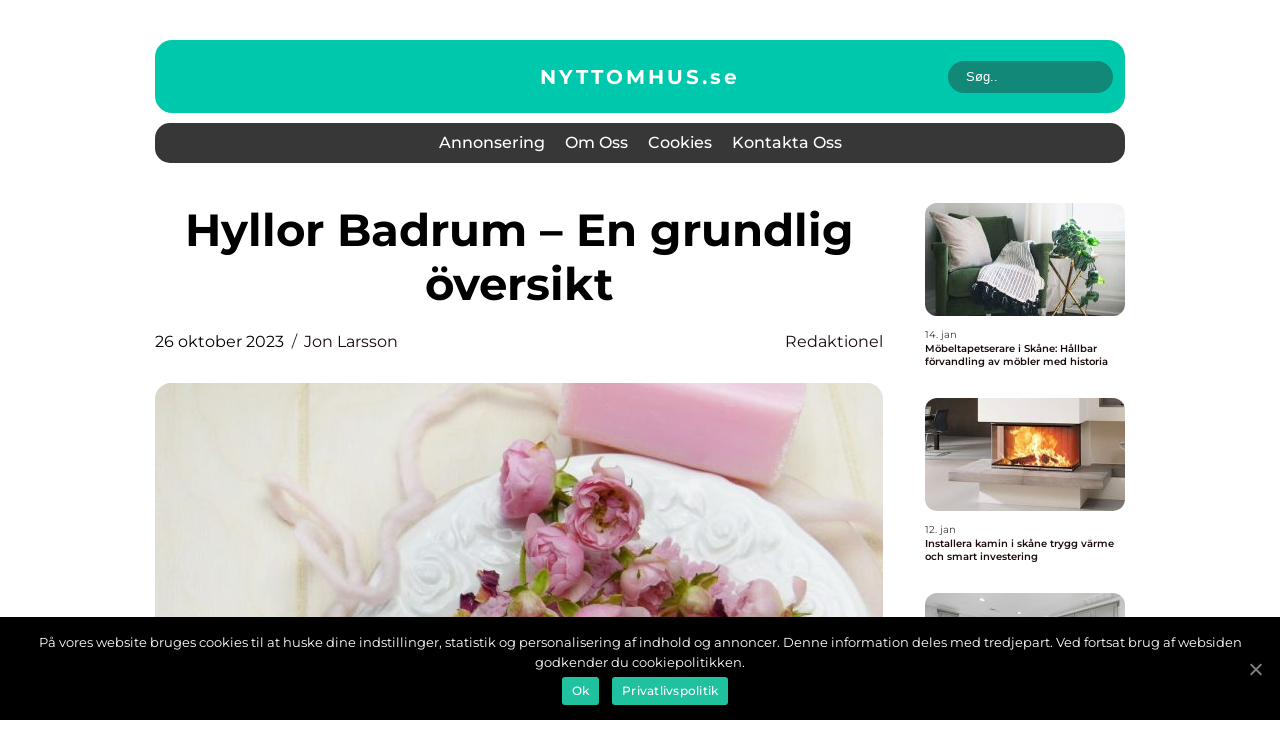

--- FILE ---
content_type: text/html; charset=UTF-8
request_url: https://nyttomhus.se/hyllor-badrum-en-grundlig-oversikt/
body_size: 15171
content:
<!doctype html>
<html lang="sv-SE">
<head>
    <meta charset="UTF-8">
    <meta name="viewport" content="width=device-width, initial-scale=1">

    <link rel="apple-touch-icon" sizes="180x180" href="https://nyttomhus.se/wp-content/themes/klikko6_b_04_06_2025/dest/images/favicon.png">
    <link rel="icon" type="image/png" sizes="32x32" href="https://nyttomhus.se/wp-content/themes/klikko6_b_04_06_2025/dest/images/favicon.png">
    <link rel="icon" type="image/png" sizes="16x16" href="https://nyttomhus.se/wp-content/themes/klikko6_b_04_06_2025/dest/images/favicon.png">
    <link href="https://nyttomhus.se/wp-content/themes/klikko6_b_04_06_2025/dest/fonts/fonts.css" rel="stylesheet">
            <title>Hyllor Badrum &#8211; En grundlig översikt</title>
    <meta name='robots' content='index, follow' />

	<!-- This site is optimized with the Yoast SEO plugin v25.3.1 - https://yoast.com/wordpress/plugins/seo/ -->
	<meta name="description" content="Upptäck allt du behöver veta om hyllor för badrum i denna högkvalitativa artikel. Lär dig om olika typer, deras popularitet och fördelar. Utforska kvantitativa mätningar och skillnader mellan olika hyllor. Få en historisk genomgång av för- och nackdelar med olika alternativ för att hjälpa dig välja rätt hylla för ditt badrum. Läs nu och skapa ett organiserat och stilfullt badrum!" />
	<link rel="canonical" href="https://nyttomhus.se/hyllor-badrum-en-grundlig-oversikt/" />
	<meta property="og:locale" content="sv_SE" />
	<meta property="og:type" content="article" />
	<meta property="og:title" content="Hyllor Badrum - En grundlig översikt och jämförelse av olika typer" />
	<meta property="og:description" content="Upptäck allt du behöver veta om hyllor för badrum i denna högkvalitativa artikel. Lär dig om olika typer, deras popularitet och fördelar. Utforska kvantitativa mätningar och skillnader mellan olika hyllor. Få en historisk genomgång av för- och nackdelar med olika alternativ för att hjälpa dig välja rätt hylla för ditt badrum. Läs nu och skapa ett organiserat och stilfullt badrum!" />
	<meta property="og:url" content="https://nyttomhus.se/hyllor-badrum-en-grundlig-oversikt/" />
	<meta property="og:site_name" content="Bygg ett funktionellt hus med Nyttomhus" />
	<meta property="article:published_time" content="2023-10-26T03:24:32+00:00" />
	<meta property="article:modified_time" content="2025-08-25T07:29:59+00:00" />
	<meta property="og:image" content="https://nyttomhus.se/wp-content/uploads/2023/10/pixabay-3006767.jpeg" />
	<meta property="og:image:width" content="1000" />
	<meta property="og:image:height" content="667" />
	<meta property="og:image:type" content="image/jpeg" />
	<meta name="author" content="Jon Larsson" />
	<meta name="twitter:card" content="summary_large_image" />
	<script type="application/ld+json" class="yoast-schema-graph">{"@context":"https://schema.org","@graph":[{"@type":"WebPage","@id":"https://nyttomhus.se/hyllor-badrum-en-grundlig-oversikt/","url":"https://nyttomhus.se/hyllor-badrum-en-grundlig-oversikt/","name":"Hyllor Badrum - En grundlig översikt och jämförelse av olika typer","isPartOf":{"@id":"https://nyttomhus.se/#website"},"primaryImageOfPage":{"@id":"https://nyttomhus.se/hyllor-badrum-en-grundlig-oversikt/#primaryimage"},"image":{"@id":"https://nyttomhus.se/hyllor-badrum-en-grundlig-oversikt/#primaryimage"},"thumbnailUrl":"https://nyttomhus.se/wp-content/uploads/2023/10/pixabay-3006767.jpeg","datePublished":"2023-10-26T03:24:32+00:00","dateModified":"2025-08-25T07:29:59+00:00","author":{"@id":"https://nyttomhus.se/#/schema/person/ed80a3639ebfacee446be08c24383033"},"description":"Upptäck allt du behöver veta om hyllor för badrum i denna högkvalitativa artikel. Lär dig om olika typer, deras popularitet och fördelar. Utforska kvantitativa mätningar och skillnader mellan olika hyllor. Få en historisk genomgång av för- och nackdelar med olika alternativ för att hjälpa dig välja rätt hylla för ditt badrum. Läs nu och skapa ett organiserat och stilfullt badrum!","breadcrumb":{"@id":"https://nyttomhus.se/hyllor-badrum-en-grundlig-oversikt/#breadcrumb"},"inLanguage":"sv-SE","potentialAction":[{"@type":"ReadAction","target":["https://nyttomhus.se/hyllor-badrum-en-grundlig-oversikt/"]}]},{"@type":"ImageObject","inLanguage":"sv-SE","@id":"https://nyttomhus.se/hyllor-badrum-en-grundlig-oversikt/#primaryimage","url":"https://nyttomhus.se/wp-content/uploads/2023/10/pixabay-3006767.jpeg","contentUrl":"https://nyttomhus.se/wp-content/uploads/2023/10/pixabay-3006767.jpeg","width":1000,"height":667},{"@type":"BreadcrumbList","@id":"https://nyttomhus.se/hyllor-badrum-en-grundlig-oversikt/#breadcrumb","itemListElement":[{"@type":"ListItem","position":1,"name":"Hem","item":"https://nyttomhus.se/"},{"@type":"ListItem","position":2,"name":"Hyllor Badrum &#8211; En grundlig översikt"}]},{"@type":"WebSite","@id":"https://nyttomhus.se/#website","url":"https://nyttomhus.se/","name":"Bygg ett funktionellt hus med Nyttomhus","description":"Här hittar du information om våra funktionella hus.","potentialAction":[{"@type":"SearchAction","target":{"@type":"EntryPoint","urlTemplate":"https://nyttomhus.se/?s={search_term_string}"},"query-input":{"@type":"PropertyValueSpecification","valueRequired":true,"valueName":"search_term_string"}}],"inLanguage":"sv-SE"},{"@type":"Person","@id":"https://nyttomhus.se/#/schema/person/ed80a3639ebfacee446be08c24383033","name":"Jon Larsson","image":{"@type":"ImageObject","inLanguage":"sv-SE","@id":"https://nyttomhus.se/#/schema/person/image/","url":"https://secure.gravatar.com/avatar/442767371d6e0d6f685c65723e33166bcb4ab358858ba655601faf5e5294f5c6?s=96&d=mm&r=g","contentUrl":"https://secure.gravatar.com/avatar/442767371d6e0d6f685c65723e33166bcb4ab358858ba655601faf5e5294f5c6?s=96&d=mm&r=g","caption":"Jon Larsson"},"url":"https://nyttomhus.se/author/jon_larsson/"}]}</script>
	<!-- / Yoast SEO plugin. -->


<link rel="alternate" type="application/rss+xml" title="Bygg ett funktionellt hus med Nyttomhus &raquo; Kommentarsflöde för Hyllor Badrum &#8211; En grundlig översikt" href="https://nyttomhus.se/hyllor-badrum-en-grundlig-oversikt/feed/" />
<link rel="alternate" title="oEmbed (JSON)" type="application/json+oembed" href="https://nyttomhus.se/wp-json/oembed/1.0/embed?url=https%3A%2F%2Fnyttomhus.se%2Fhyllor-badrum-en-grundlig-oversikt%2F" />
<link rel="alternate" title="oEmbed (XML)" type="text/xml+oembed" href="https://nyttomhus.se/wp-json/oembed/1.0/embed?url=https%3A%2F%2Fnyttomhus.se%2Fhyllor-badrum-en-grundlig-oversikt%2F&#038;format=xml" />
<style id='wp-img-auto-sizes-contain-inline-css' type='text/css'>
img:is([sizes=auto i],[sizes^="auto," i]){contain-intrinsic-size:3000px 1500px}
/*# sourceURL=wp-img-auto-sizes-contain-inline-css */
</style>
<style id='wp-emoji-styles-inline-css' type='text/css'>

	img.wp-smiley, img.emoji {
		display: inline !important;
		border: none !important;
		box-shadow: none !important;
		height: 1em !important;
		width: 1em !important;
		margin: 0 0.07em !important;
		vertical-align: -0.1em !important;
		background: none !important;
		padding: 0 !important;
	}
/*# sourceURL=wp-emoji-styles-inline-css */
</style>
<style id='wp-block-library-inline-css' type='text/css'>
:root{--wp-block-synced-color:#7a00df;--wp-block-synced-color--rgb:122,0,223;--wp-bound-block-color:var(--wp-block-synced-color);--wp-editor-canvas-background:#ddd;--wp-admin-theme-color:#007cba;--wp-admin-theme-color--rgb:0,124,186;--wp-admin-theme-color-darker-10:#006ba1;--wp-admin-theme-color-darker-10--rgb:0,107,160.5;--wp-admin-theme-color-darker-20:#005a87;--wp-admin-theme-color-darker-20--rgb:0,90,135;--wp-admin-border-width-focus:2px}@media (min-resolution:192dpi){:root{--wp-admin-border-width-focus:1.5px}}.wp-element-button{cursor:pointer}:root .has-very-light-gray-background-color{background-color:#eee}:root .has-very-dark-gray-background-color{background-color:#313131}:root .has-very-light-gray-color{color:#eee}:root .has-very-dark-gray-color{color:#313131}:root .has-vivid-green-cyan-to-vivid-cyan-blue-gradient-background{background:linear-gradient(135deg,#00d084,#0693e3)}:root .has-purple-crush-gradient-background{background:linear-gradient(135deg,#34e2e4,#4721fb 50%,#ab1dfe)}:root .has-hazy-dawn-gradient-background{background:linear-gradient(135deg,#faaca8,#dad0ec)}:root .has-subdued-olive-gradient-background{background:linear-gradient(135deg,#fafae1,#67a671)}:root .has-atomic-cream-gradient-background{background:linear-gradient(135deg,#fdd79a,#004a59)}:root .has-nightshade-gradient-background{background:linear-gradient(135deg,#330968,#31cdcf)}:root .has-midnight-gradient-background{background:linear-gradient(135deg,#020381,#2874fc)}:root{--wp--preset--font-size--normal:16px;--wp--preset--font-size--huge:42px}.has-regular-font-size{font-size:1em}.has-larger-font-size{font-size:2.625em}.has-normal-font-size{font-size:var(--wp--preset--font-size--normal)}.has-huge-font-size{font-size:var(--wp--preset--font-size--huge)}.has-text-align-center{text-align:center}.has-text-align-left{text-align:left}.has-text-align-right{text-align:right}.has-fit-text{white-space:nowrap!important}#end-resizable-editor-section{display:none}.aligncenter{clear:both}.items-justified-left{justify-content:flex-start}.items-justified-center{justify-content:center}.items-justified-right{justify-content:flex-end}.items-justified-space-between{justify-content:space-between}.screen-reader-text{border:0;clip-path:inset(50%);height:1px;margin:-1px;overflow:hidden;padding:0;position:absolute;width:1px;word-wrap:normal!important}.screen-reader-text:focus{background-color:#ddd;clip-path:none;color:#444;display:block;font-size:1em;height:auto;left:5px;line-height:normal;padding:15px 23px 14px;text-decoration:none;top:5px;width:auto;z-index:100000}html :where(.has-border-color){border-style:solid}html :where([style*=border-top-color]){border-top-style:solid}html :where([style*=border-right-color]){border-right-style:solid}html :where([style*=border-bottom-color]){border-bottom-style:solid}html :where([style*=border-left-color]){border-left-style:solid}html :where([style*=border-width]){border-style:solid}html :where([style*=border-top-width]){border-top-style:solid}html :where([style*=border-right-width]){border-right-style:solid}html :where([style*=border-bottom-width]){border-bottom-style:solid}html :where([style*=border-left-width]){border-left-style:solid}html :where(img[class*=wp-image-]){height:auto;max-width:100%}:where(figure){margin:0 0 1em}html :where(.is-position-sticky){--wp-admin--admin-bar--position-offset:var(--wp-admin--admin-bar--height,0px)}@media screen and (max-width:600px){html :where(.is-position-sticky){--wp-admin--admin-bar--position-offset:0px}}

/*# sourceURL=wp-block-library-inline-css */
</style><style id='global-styles-inline-css' type='text/css'>
:root{--wp--preset--aspect-ratio--square: 1;--wp--preset--aspect-ratio--4-3: 4/3;--wp--preset--aspect-ratio--3-4: 3/4;--wp--preset--aspect-ratio--3-2: 3/2;--wp--preset--aspect-ratio--2-3: 2/3;--wp--preset--aspect-ratio--16-9: 16/9;--wp--preset--aspect-ratio--9-16: 9/16;--wp--preset--color--black: #000000;--wp--preset--color--cyan-bluish-gray: #abb8c3;--wp--preset--color--white: #ffffff;--wp--preset--color--pale-pink: #f78da7;--wp--preset--color--vivid-red: #cf2e2e;--wp--preset--color--luminous-vivid-orange: #ff6900;--wp--preset--color--luminous-vivid-amber: #fcb900;--wp--preset--color--light-green-cyan: #7bdcb5;--wp--preset--color--vivid-green-cyan: #00d084;--wp--preset--color--pale-cyan-blue: #8ed1fc;--wp--preset--color--vivid-cyan-blue: #0693e3;--wp--preset--color--vivid-purple: #9b51e0;--wp--preset--gradient--vivid-cyan-blue-to-vivid-purple: linear-gradient(135deg,rgb(6,147,227) 0%,rgb(155,81,224) 100%);--wp--preset--gradient--light-green-cyan-to-vivid-green-cyan: linear-gradient(135deg,rgb(122,220,180) 0%,rgb(0,208,130) 100%);--wp--preset--gradient--luminous-vivid-amber-to-luminous-vivid-orange: linear-gradient(135deg,rgb(252,185,0) 0%,rgb(255,105,0) 100%);--wp--preset--gradient--luminous-vivid-orange-to-vivid-red: linear-gradient(135deg,rgb(255,105,0) 0%,rgb(207,46,46) 100%);--wp--preset--gradient--very-light-gray-to-cyan-bluish-gray: linear-gradient(135deg,rgb(238,238,238) 0%,rgb(169,184,195) 100%);--wp--preset--gradient--cool-to-warm-spectrum: linear-gradient(135deg,rgb(74,234,220) 0%,rgb(151,120,209) 20%,rgb(207,42,186) 40%,rgb(238,44,130) 60%,rgb(251,105,98) 80%,rgb(254,248,76) 100%);--wp--preset--gradient--blush-light-purple: linear-gradient(135deg,rgb(255,206,236) 0%,rgb(152,150,240) 100%);--wp--preset--gradient--blush-bordeaux: linear-gradient(135deg,rgb(254,205,165) 0%,rgb(254,45,45) 50%,rgb(107,0,62) 100%);--wp--preset--gradient--luminous-dusk: linear-gradient(135deg,rgb(255,203,112) 0%,rgb(199,81,192) 50%,rgb(65,88,208) 100%);--wp--preset--gradient--pale-ocean: linear-gradient(135deg,rgb(255,245,203) 0%,rgb(182,227,212) 50%,rgb(51,167,181) 100%);--wp--preset--gradient--electric-grass: linear-gradient(135deg,rgb(202,248,128) 0%,rgb(113,206,126) 100%);--wp--preset--gradient--midnight: linear-gradient(135deg,rgb(2,3,129) 0%,rgb(40,116,252) 100%);--wp--preset--font-size--small: 13px;--wp--preset--font-size--medium: 20px;--wp--preset--font-size--large: 36px;--wp--preset--font-size--x-large: 42px;--wp--preset--spacing--20: 0.44rem;--wp--preset--spacing--30: 0.67rem;--wp--preset--spacing--40: 1rem;--wp--preset--spacing--50: 1.5rem;--wp--preset--spacing--60: 2.25rem;--wp--preset--spacing--70: 3.38rem;--wp--preset--spacing--80: 5.06rem;--wp--preset--shadow--natural: 6px 6px 9px rgba(0, 0, 0, 0.2);--wp--preset--shadow--deep: 12px 12px 50px rgba(0, 0, 0, 0.4);--wp--preset--shadow--sharp: 6px 6px 0px rgba(0, 0, 0, 0.2);--wp--preset--shadow--outlined: 6px 6px 0px -3px rgb(255, 255, 255), 6px 6px rgb(0, 0, 0);--wp--preset--shadow--crisp: 6px 6px 0px rgb(0, 0, 0);}:where(.is-layout-flex){gap: 0.5em;}:where(.is-layout-grid){gap: 0.5em;}body .is-layout-flex{display: flex;}.is-layout-flex{flex-wrap: wrap;align-items: center;}.is-layout-flex > :is(*, div){margin: 0;}body .is-layout-grid{display: grid;}.is-layout-grid > :is(*, div){margin: 0;}:where(.wp-block-columns.is-layout-flex){gap: 2em;}:where(.wp-block-columns.is-layout-grid){gap: 2em;}:where(.wp-block-post-template.is-layout-flex){gap: 1.25em;}:where(.wp-block-post-template.is-layout-grid){gap: 1.25em;}.has-black-color{color: var(--wp--preset--color--black) !important;}.has-cyan-bluish-gray-color{color: var(--wp--preset--color--cyan-bluish-gray) !important;}.has-white-color{color: var(--wp--preset--color--white) !important;}.has-pale-pink-color{color: var(--wp--preset--color--pale-pink) !important;}.has-vivid-red-color{color: var(--wp--preset--color--vivid-red) !important;}.has-luminous-vivid-orange-color{color: var(--wp--preset--color--luminous-vivid-orange) !important;}.has-luminous-vivid-amber-color{color: var(--wp--preset--color--luminous-vivid-amber) !important;}.has-light-green-cyan-color{color: var(--wp--preset--color--light-green-cyan) !important;}.has-vivid-green-cyan-color{color: var(--wp--preset--color--vivid-green-cyan) !important;}.has-pale-cyan-blue-color{color: var(--wp--preset--color--pale-cyan-blue) !important;}.has-vivid-cyan-blue-color{color: var(--wp--preset--color--vivid-cyan-blue) !important;}.has-vivid-purple-color{color: var(--wp--preset--color--vivid-purple) !important;}.has-black-background-color{background-color: var(--wp--preset--color--black) !important;}.has-cyan-bluish-gray-background-color{background-color: var(--wp--preset--color--cyan-bluish-gray) !important;}.has-white-background-color{background-color: var(--wp--preset--color--white) !important;}.has-pale-pink-background-color{background-color: var(--wp--preset--color--pale-pink) !important;}.has-vivid-red-background-color{background-color: var(--wp--preset--color--vivid-red) !important;}.has-luminous-vivid-orange-background-color{background-color: var(--wp--preset--color--luminous-vivid-orange) !important;}.has-luminous-vivid-amber-background-color{background-color: var(--wp--preset--color--luminous-vivid-amber) !important;}.has-light-green-cyan-background-color{background-color: var(--wp--preset--color--light-green-cyan) !important;}.has-vivid-green-cyan-background-color{background-color: var(--wp--preset--color--vivid-green-cyan) !important;}.has-pale-cyan-blue-background-color{background-color: var(--wp--preset--color--pale-cyan-blue) !important;}.has-vivid-cyan-blue-background-color{background-color: var(--wp--preset--color--vivid-cyan-blue) !important;}.has-vivid-purple-background-color{background-color: var(--wp--preset--color--vivid-purple) !important;}.has-black-border-color{border-color: var(--wp--preset--color--black) !important;}.has-cyan-bluish-gray-border-color{border-color: var(--wp--preset--color--cyan-bluish-gray) !important;}.has-white-border-color{border-color: var(--wp--preset--color--white) !important;}.has-pale-pink-border-color{border-color: var(--wp--preset--color--pale-pink) !important;}.has-vivid-red-border-color{border-color: var(--wp--preset--color--vivid-red) !important;}.has-luminous-vivid-orange-border-color{border-color: var(--wp--preset--color--luminous-vivid-orange) !important;}.has-luminous-vivid-amber-border-color{border-color: var(--wp--preset--color--luminous-vivid-amber) !important;}.has-light-green-cyan-border-color{border-color: var(--wp--preset--color--light-green-cyan) !important;}.has-vivid-green-cyan-border-color{border-color: var(--wp--preset--color--vivid-green-cyan) !important;}.has-pale-cyan-blue-border-color{border-color: var(--wp--preset--color--pale-cyan-blue) !important;}.has-vivid-cyan-blue-border-color{border-color: var(--wp--preset--color--vivid-cyan-blue) !important;}.has-vivid-purple-border-color{border-color: var(--wp--preset--color--vivid-purple) !important;}.has-vivid-cyan-blue-to-vivid-purple-gradient-background{background: var(--wp--preset--gradient--vivid-cyan-blue-to-vivid-purple) !important;}.has-light-green-cyan-to-vivid-green-cyan-gradient-background{background: var(--wp--preset--gradient--light-green-cyan-to-vivid-green-cyan) !important;}.has-luminous-vivid-amber-to-luminous-vivid-orange-gradient-background{background: var(--wp--preset--gradient--luminous-vivid-amber-to-luminous-vivid-orange) !important;}.has-luminous-vivid-orange-to-vivid-red-gradient-background{background: var(--wp--preset--gradient--luminous-vivid-orange-to-vivid-red) !important;}.has-very-light-gray-to-cyan-bluish-gray-gradient-background{background: var(--wp--preset--gradient--very-light-gray-to-cyan-bluish-gray) !important;}.has-cool-to-warm-spectrum-gradient-background{background: var(--wp--preset--gradient--cool-to-warm-spectrum) !important;}.has-blush-light-purple-gradient-background{background: var(--wp--preset--gradient--blush-light-purple) !important;}.has-blush-bordeaux-gradient-background{background: var(--wp--preset--gradient--blush-bordeaux) !important;}.has-luminous-dusk-gradient-background{background: var(--wp--preset--gradient--luminous-dusk) !important;}.has-pale-ocean-gradient-background{background: var(--wp--preset--gradient--pale-ocean) !important;}.has-electric-grass-gradient-background{background: var(--wp--preset--gradient--electric-grass) !important;}.has-midnight-gradient-background{background: var(--wp--preset--gradient--midnight) !important;}.has-small-font-size{font-size: var(--wp--preset--font-size--small) !important;}.has-medium-font-size{font-size: var(--wp--preset--font-size--medium) !important;}.has-large-font-size{font-size: var(--wp--preset--font-size--large) !important;}.has-x-large-font-size{font-size: var(--wp--preset--font-size--x-large) !important;}
/*# sourceURL=global-styles-inline-css */
</style>

<style id='classic-theme-styles-inline-css' type='text/css'>
/*! This file is auto-generated */
.wp-block-button__link{color:#fff;background-color:#32373c;border-radius:9999px;box-shadow:none;text-decoration:none;padding:calc(.667em + 2px) calc(1.333em + 2px);font-size:1.125em}.wp-block-file__button{background:#32373c;color:#fff;text-decoration:none}
/*# sourceURL=/wp-includes/css/classic-themes.min.css */
</style>
<link rel='stylesheet' id='theme-a-style-css' href='https://nyttomhus.se/wp-content/themes/klikko6_b_04_06_2025/style.css?ver=6.9' type='text/css' media='all' />
<link rel='stylesheet' id='main-style-css' href='https://nyttomhus.se/wp-content/themes/klikko6_b_04_06_2025/dest/css/app.css?ver=6.9' type='text/css' media='all' />
<link rel='stylesheet' id='owl-carousel-css' href='https://nyttomhus.se/wp-content/themes/klikko6_b_04_06_2025/dest/css/owl.carousel.min.css?ver=1769018762' type='text/css' media='all' />
<script type="text/javascript" src="https://nyttomhus.se/wp-includes/js/jquery/jquery.min.js?ver=3.7.1" id="jquery-core-js"></script>
<script type="text/javascript" src="https://nyttomhus.se/wp-includes/js/jquery/jquery-migrate.min.js?ver=3.4.1" id="jquery-migrate-js"></script>
<link rel="https://api.w.org/" href="https://nyttomhus.se/wp-json/" /><link rel="alternate" title="JSON" type="application/json" href="https://nyttomhus.se/wp-json/wp/v2/posts/549" /><link rel="EditURI" type="application/rsd+xml" title="RSD" href="https://nyttomhus.se/xmlrpc.php?rsd" />
<meta name="generator" content="WordPress 6.9" />
<link rel='shortlink' href='https://nyttomhus.se/?p=549' />
<script type="text/javascript">var ajaxurl = "https://nyttomhus.se/wp-admin/admin-ajax.php";</script>
    <script type="application/ld+json">
        {
          "@context": "https://schema.org",
          "@type": "NewsArticle",
          "mainEntityOfPage": {
            "@type": "WebPage",
            "@id": "https://nyttomhus.se/hyllor-badrum-en-grundlig-oversikt/"
          },
          "headline": "Hyllor Badrum &#8211; En grundlig översikt",
          "image": "https://nyttomhus.se/wp-content/uploads/2023/10/pixabay-3006767.jpeg",
          "datePublished": "2023-10-26T05:24:32+02:00",
          "dateModified":  "2025-08-25T09:29:59+02:00",
          "author": {
            "@type": "Person",
            "name": "Jon Larsson"
          },
          "publisher": {
             "@type": "Organization",
             "name": "Bygg ett funktionellt hus med Nyttomhus",
             "logo": {
                "@type": "ImageObject",
                "url": "https://nyttomhus.se/wp-content/themes/klikko6_b_04_06_2025/dest/images/favicon.png"
             }
          }
        }
    </script>

    </head>

<body class="wp-singular post-template-default single single-post postid-549 single-format-standard wp-theme-klikko6_b_04_06_2025">
<main>
    <div class="bc-top-banner">
        <div id="HeaderWideBanner970" class="bc-banner bc-wide-banner"></div>    </div>
    <div class="bc-main-wrapper">
        <div class="bc-left-banner-block">
            <div id="LeftSidebarScrollBanner300" class="bc-banner"></div>        </div>
        <div class="bc-section-body">
            <header class="bc-header-block">
                <div class="bc-max-width-content bc-container-fluid">
                    <div class="bc-header-top">
                        <a href="https://nyttomhus.se" class="bc-header-logo">
                            <span class="bc-site-name">
                                nyttomhus.<span>se</span>                            </span>
                        </a>
                        <form class="bc-search-form" method="get" action="https://nyttomhus.se/">
                            <input class="bc-search-form__input" placeholder="Søg.." type="search" value="" name="s">
                            <input class="bc-search-form__submit" type="submit" value="">
                        </form>
                    </div>
                    <div class="bc-header-block__wrapper">
                        <div id="bc-burger-nav" class="bc-nav__burger">
                            <i class="bc-burger-item"></i>
                            <i class="bc-burger-item"></i>
                            <i class="bc-burger-item"></i>
                            <div class="bc-burger-name">
                                Menu                            </div>
                        </div>

                        <form class="bc-search-form" method="get" action="https://nyttomhus.se/">
                            <input class="bc-search-form__input" placeholder="Søg.." type="search" value="" name="s">
                            <input class="bc-search-form__submit" type="submit" value="">
                        </form>

                        <div class="bc-header-nav">
                            <div class="menu-klikko-main-menu-container"><ul id="menu-klikko-main-menu" class="menu"><li id="menu-item-952" class="menu-item menu-item-type-post_type menu-item-object-page menu-item-952"><a href="https://nyttomhus.se/annonsering/">Annonsering</a></li>
<li id="menu-item-953" class="menu-item menu-item-type-post_type menu-item-object-page menu-item-953"><a href="https://nyttomhus.se/om-oss/">Om oss</a></li>
<li id="menu-item-954" class="menu-item menu-item-type-post_type menu-item-object-page menu-item-privacy-policy menu-item-954"><a rel="privacy-policy" href="https://nyttomhus.se/cookies/">Cookies</a></li>
<li id="menu-item-955" class="menu-item menu-item-type-post_type menu-item-object-page menu-item-955"><a href="https://nyttomhus.se/kontakta-oss/">Kontakta oss</a></li>
</ul></div>
                            <div class="bc-header-nav__close">
                                <span></span>
                                <span></span>
                            </div>
                        </div>
                    </div>
                </div>
            </header>

    <div class="bc-single-blog">
        <section class="bc-main-content">
            <div class="bc-main-block">
                <div class="bc-hero-content">
                    <h1>Hyllor Badrum &#8211; En grundlig översikt</h1>
                                        <div class="bc-card-info">
                        <div class="bc-card-date">
                            26 oktober 2023                        </div>
                        <div class="bc-card-author">
                            <a href="https://nyttomhus.se/author/jon_larsson/">Jon Larsson</a>                        </div>
                                                    <div class="bc-card-categories">
                                <a href="https://nyttomhus.se/category/redaktionel/" rel="tag">redaktionel</a>                            </div>
                                            </div>
                                            <div class="bc-main-content__image">
                            <img width="728" height="496" src="https://nyttomhus.se/wp-content/uploads/2023/10/pixabay-3006767-728x496.jpeg" class="attachment-front-large size-front-large" alt="" decoding="async" fetchpriority="high" />                        </div>
                                                            <div class="bc-main-content__text">
                        <h2>Allt du behöver veta om &#8221;hyllor badrum&#8221;</h2>
<h2>Introduktion:</h2>
<p>
                         <picture><source srcset="https://wsnonline.dk/storage/image-gallery-images/pixabay-1940171.webp" type="image/webp"><source srcset="https://wsnonline.dk/storage/image-gallery-images/pixabay-1940171.webp" type="image/jpeg"><img decoding="async" style="max-width: 400px!important; height: auto!important;display: block!important; margin-left: auto!important; margin-right: auto!important;" src="https://wsnonline.dk/storage/image-gallery-images/pixabay-1940171.jpeg" alt="bathroom">
                         </picture></p>
<p>Hyllor är en viktig del av badrumsinredningen och används för att förvara och organisera olika toalettartiklar, handdukar, tvål och andra badrumstillbehör. I denna artikel kommer vi att ge en detaljerad översikt över hyllor för badrum, inklusive olika typer, deras popularitet, kvantitativa mätningar, skillnader mellan dem och en historisk genomgång av för- och nackdelar med olika alternativ.</p>
<h2>Vad är hyllor badrum och vilka typer finns?</h2>
<p>Hyllor för badrum är enheter som används för att lagra och visa föremål i badrummet. Dessa hyllor kan vara fristående, väggmonterade eller byggas in i väggar eller skåp. Beroende på behov och smak finns det olika typer av hyllor att välja mellan:</p>
<p>1. Glas hyllor: Dessa hyllor är tillverkade av tåligt, transparent glas och ger en elegant och modern touch till badrummet. De är populära på grund av deras lättviktighet och enkel rengöring.</p>
<p>2. Trä hyllor: Trähyllor ger en rustik och naturlig känsla till badrummet. De finns i olika träslag och färgalternativ, vilket gör det möjligt att anpassa utseendet efter badrummets inredning.</p>
<p>3. Plasthyllor: Plasthyllor är prisvärda och vattentåliga, vilket gör dem lämpliga för fuktiga badrumsmiljöer. De är också lätta att rengöra och kan hängas eller monteras på väggen.</p>
<p>4. Väggmonterade hyllor: Dessa hyllor monteras på väggen och kan vara tillverkade av olika material, inklusive glas, trä eller metall. De är populära på grund av deras platsbesparande egenskaper och enkel installation.</p>
<p>5. Hörnhyllor: Hörnhyllor är utformade för att passa perfekt i hörnen av badrummet och utnyttjar annars oanvändbar plats. De är idealiska för små badrum och ger extra förvaringsutrymme utan att kompromissa med rumsinredningen.</p>
<h2>Populära hyllor badrum och deras kvantitativa mätningar</h2>
<p>Populära hyllor för badrum kan variera beroende på användarnas preferenser och funktionella behov. Enligt en nylig marknadsundersökning har följande hyllor visat sig vara populära:</p>
<p>1. Glas hyllor: 30% av användarna väljer glashyllor på grund av deras estetiska appeal och enkelhet att matcha badrumsinredning.</p>
<p>2. Trähyllor: 25% av användarna föredrar trähyllor för deras varma utseende och hållbarhet.</p>
<p>3. Väggmonterade hyllor: 35% av användarna väljer väggmonterade hyllor på grund av deras platsbesparande egenskaper och enkel installation.</p>
<p>4. Hörnhyllor: 10% av användarna uppger hörnhyllor som en favorit på grund av deras effektiva användning av utrymme och elegant design.</p>
<p>Med dessa kvantitativa mätningar kan vi se den relativa populariteten hos olika hyllor för badrum och deras faktiska användning i hemmen.</p>
<p><span style="width:560px;height:315px;display:block;margin:20px auto 40px;" class="fx-youtube-iframe-box"><br />
                                <iframe style="display:block;margin:auto;border: unset;" width="560" height="315" src="https://www.youtube.com/embed/u0uaixnWDZ0"
                                            title="bathroom" frameborder="0"
                                            allow="accelerometer; autoplay; clipboard-write; encrypted-media; gyroscope; picture-in-picture; web-share" allowfullscreen><br />
                                </iframe><br />
                            </span></p>
<h2>Skillnader mellan olika hyllor för badrum</h2>
<p>Det finns flera viktiga skillnader mellan olika hyllor för badrum som kan påverka deras funktionalitet och estetiska appeal. För att välja rätt hylla är det viktigt att överväga följande:</p>
<p>1. Material: Skillnaden i materialval kan påverka hyllans hållbarhet, rengöring och passform med badrummets inredning.</p>
<p>2. Storlek och kapacitet: Hyllor för badrum finns i olika storlekar och kapaciteter. Det är viktigt att överväga hur mycket utrymme och förvaring som behövs för att välja rätt storlek och kapacitet för hyllan.</p>
<p>3. Installation: Vissa hyllor för badrum kräver komplex installation, medan andra är enkla att montera. Detta är viktigt att överväga om du planerar att installera hyllan själv.</p>
<p>4. Estetisk appel: Hyllor för badrum finns i olika stilar och designs. Det är viktigt att välja en hylla som kompletterar badrummets övergripande inredning.</p>
<p>Historisk genomgång av för- och nackdelar med olika hyllor för badrum</p>
<p>Under årens lopp har hyllor för badrum utvecklats och förbättrats för att tillgodose användarnas behov. Här är en historisk genomgång av för- och nackdelar med olika hyllor för badrum:</p>
<p>1. Tidigare var de flesta hyllor för badrum tillverkade av metall, vilket ansågs vara starkt men rostbenäget. Nackdelen med dessa var att de krävde regelbunden underhåll och rengöring.</p>
<p>2. Senare utvecklades hyllor i stål och aluminium, vilket gjorde dem mer hållbara och mindre känsliga för rost. Dessa material har dock ofta haft en industriell eller kall estetik som kanske inte passar alla badrumsinredningar.</p>
<p>3. Med tiden introducerades glas- och trähyllor, vilket gav fler alternativ med en bredare designestetik. Glashyllor erbjöd en mer modern och elegant look, medan trähyllor gav en varm och naturlig känsla.</p>
<p>4. Idag har hyllor för badrum blivit ännu mer anpassningsbara och sådana i olika material och stilar finns att välja mellan. Användarna kan nu enkelt hitta hyllor som passar deras estetiska preferenser och funktionsbehov.</p>
<h2>Slutsats:</h2>
<p>Hyllor för badrum är en viktig del av badrumsinredningen och erbjuder både funktionalitet och estetiska fördelar. Med olika typer, kvantitativa mätningar och historiska för- och nackdelar kan användarna nu göra välgrundade val när de väljer hyllor för sina badrum. Oavsett om det är glas, trä eller plast, väggmonterad eller hörnhylla, finns det en hylla för alla behov och smaker. Bygg en organiserad och snygg atmosfär i ditt badrum med rätt hyllor för badrum!</p>
<div class="schema-faq-wrapper">
<h2 style="text-align: center; margin-bottom: 20px;"><span style="border: 1px solid black; padding: 10px 50px;">FAQ</span><br />
		</h2>
<div itemscope itemtype="https://schema.org/FAQPage" style="border: 1px solid black; padding: 20px;">
<div itemscope itemprop="mainEntity" itemtype="https://schema.org/Question">
<h3><span itemprop="name">Hur har hyllor för badrum utvecklats över tiden?</span></h3>
<div itemscope itemprop="acceptedAnswer" itemtype="https://schema.org/Answer">
<div itemprop="text">Tidigare var hyllor i badrum ofta tillverkade av metall, men senare kom stål- och aluminiumhyllor. Idag finns det en större variation av materialval och stilar för att passa olika preferenser och designestetik.</div>
</p></div>
</p></div>
<div itemscope itemprop="mainEntity" itemtype="https://schema.org/Question">
<h3><span itemprop="name">Vilka är de vanligaste typerna av hyllor för badrum?</span></h3>
<div itemscope itemprop="acceptedAnswer" itemtype="https://schema.org/Answer">
<div itemprop="text">De vanligaste typerna av hyllor för badrum inkluderar glashyllor, trähyllor, plasthyllor, väggmonterade hyllor och hörnhyllor.</div>
</p></div>
</p></div>
<div itemscope itemprop="mainEntity" itemtype="https://schema.org/Question">
<h3><span itemprop="name">Vilka faktorer bör man överväga när man väljer hyllor för badrum?</span></h3>
<div itemscope itemprop="acceptedAnswer" itemtype="https://schema.org/Answer">
<div itemprop="text">Några faktorer att överväga är materialet, storlek och kapacitet, installationskrav och estetisk passform för badrummets inredning.</div>
</p></div>
</p></div>
</p></div>
</p></div>
                    </div>
                    
    <div class="bc-section-sitemap">
        <a href="https://nyttomhus.se/sitemap/" class="bc-sitemap-title">
            Läs fler inlägg här        </a>
    </div>

                        <div class="bc-inner-content-banner bc-middle">
    <div id="BodyMiddleWideBanner728" class="bc-banner-m"></div>
    <div id="BodyMiddleMobileBanner320" class="bc-banner-s"></div>
</div>                </div>
                <div class="bc-recent-block">
                    
    <h2 class="bc-more-news">
        Fler nyheter    </h2>

                        <div class="bc-recent-block__wrapper">
                        <div class="bc-recent-block__wrapper__item">
                    <a href="https://nyttomhus.se/mobeltapetserare-i-skane-hallbar-forvandling-av-mobler-med-historia/" class="bc-post-thumbnail">
        <img width="174" height="128" src="https://nyttomhus.se/wp-content/uploads/2026/01/pixabay-5727263-174x128.jpeg" class="attachment-recent-image size-recent-image" alt="" decoding="async" srcset="https://nyttomhus.se/wp-content/uploads/2026/01/pixabay-5727263-174x128.jpeg 174w, https://nyttomhus.se/wp-content/uploads/2026/01/pixabay-5727263-436x323.jpeg 436w" sizes="(max-width: 174px) 100vw, 174px" />    </a>
                    <div class="bc-recent-block__wrapper__item__info">
                        <a href="https://nyttomhus.se/mobeltapetserare-i-skane-hallbar-forvandling-av-mobler-med-historia/" class="bc-btn bc-yellow">
        14. jan    </a>
                        <a href="https://nyttomhus.se/mobeltapetserare-i-skane-hallbar-forvandling-av-mobler-med-historia/">
                        <h3 class="bc-short-title">
                            Möbeltapetserare i Skåne: Hållbar förvandling av möbler med historia                        </h3>
                        <p class="bc-short-snippet">
                            En m&ouml;beltapetserare i Sk&aring;ne hj&auml;lper m&auml;nniskor att f&ouml;rl&auml;nga livet p&ar...                        </p>
                    </a>
                </div>
            </div>
                    <div class="bc-recent-block__wrapper__item">
                    <a href="https://nyttomhus.se/installera-kamin-i-skane-trygg-varme-och-smart-investering/" class="bc-post-thumbnail">
        <img width="174" height="128" src="https://nyttomhus.se/wp-content/uploads/2026/01/6962e5a57f082-174x128.jpeg" class="attachment-recent-image size-recent-image" alt="" decoding="async" srcset="https://nyttomhus.se/wp-content/uploads/2026/01/6962e5a57f082-174x128.jpeg 174w, https://nyttomhus.se/wp-content/uploads/2026/01/6962e5a57f082-436x323.jpeg 436w" sizes="(max-width: 174px) 100vw, 174px" />    </a>
                    <div class="bc-recent-block__wrapper__item__info">
                        <a href="https://nyttomhus.se/installera-kamin-i-skane-trygg-varme-och-smart-investering/" class="bc-btn bc-yellow">
        12. jan    </a>
                        <a href="https://nyttomhus.se/installera-kamin-i-skane-trygg-varme-och-smart-investering/">
                        <h3 class="bc-short-title">
                            Installera kamin i skåne  trygg värme och smart investering                        </h3>
                        <p class="bc-short-snippet">
                            När fler vill minska sina uppvärmningskostnader och bli mindre beroende av el och fjärrvärme har int...                        </p>
                    </a>
                </div>
            </div>
                    <div class="bc-recent-block__wrapper__item">
                    <a href="https://nyttomhus.se/koksfornyelse-i-skane-fornya-ditt-kok-med-stil/" class="bc-post-thumbnail">
        <img width="174" height="128" src="https://nyttomhus.se/wp-content/uploads/2025/12/686570a21658b-174x128.jpeg" class="attachment-recent-image size-recent-image" alt="" decoding="async" srcset="https://nyttomhus.se/wp-content/uploads/2025/12/686570a21658b-174x128.jpeg 174w, https://nyttomhus.se/wp-content/uploads/2025/12/686570a21658b-436x323.jpeg 436w" sizes="(max-width: 174px) 100vw, 174px" />    </a>
                    <div class="bc-recent-block__wrapper__item__info">
                        <a href="https://nyttomhus.se/koksfornyelse-i-skane-fornya-ditt-kok-med-stil/" class="bc-btn bc-yellow">
        06. dec    </a>
                        <a href="https://nyttomhus.se/koksfornyelse-i-skane-fornya-ditt-kok-med-stil/">
                        <h3 class="bc-short-title">
                            Köksförnyelse i Skåne: Förnya ditt kök med stil                        </h3>
                        <p class="bc-short-snippet">
                            N&auml;r man t&auml;nker p&aring; k&ouml;ksrenovering i Sk&aring;ne, handlar det om mer &auml;n bara...                        </p>
                    </a>
                </div>
            </div>
                    <div class="bc-recent-block__wrapper__item">
                    <a href="https://nyttomhus.se/installera-varmepump-i-halmstad-guide-till-smart-uppvarmning-i-kustklimat/" class="bc-post-thumbnail">
        <img width="174" height="128" src="https://nyttomhus.se/wp-content/uploads/2025/12/68e23f60c33bd-174x128.jpeg" class="attachment-recent-image size-recent-image" alt="" decoding="async" srcset="https://nyttomhus.se/wp-content/uploads/2025/12/68e23f60c33bd-174x128.jpeg 174w, https://nyttomhus.se/wp-content/uploads/2025/12/68e23f60c33bd-436x323.jpeg 436w" sizes="(max-width: 174px) 100vw, 174px" />    </a>
                    <div class="bc-recent-block__wrapper__item__info">
                        <a href="https://nyttomhus.se/installera-varmepump-i-halmstad-guide-till-smart-uppvarmning-i-kustklimat/" class="bc-btn bc-yellow">
        06. dec    </a>
                        <a href="https://nyttomhus.se/installera-varmepump-i-halmstad-guide-till-smart-uppvarmning-i-kustklimat/">
                        <h3 class="bc-short-title">
                            Installera värmepump i Halmstad: Guide till smart uppvärmning i kustklimat                        </h3>
                        <p class="bc-short-snippet">
                            Halmstad har ett milt, fuktigt och bl&aring;sigt kustklimat som st&auml;ller s&auml;rskilda krav p&a...                        </p>
                    </a>
                </div>
            </div>
                    <div class="bc-recent-block__wrapper__item">
                    <a href="https://nyttomhus.se/varmepumpar-gavle/" class="bc-post-thumbnail">
        <img width="174" height="128" src="https://nyttomhus.se/wp-content/uploads/2025/12/679116b48cd32-174x128.jpeg" class="attachment-recent-image size-recent-image" alt="" decoding="async" srcset="https://nyttomhus.se/wp-content/uploads/2025/12/679116b48cd32-174x128.jpeg 174w, https://nyttomhus.se/wp-content/uploads/2025/12/679116b48cd32-436x323.jpeg 436w" sizes="(max-width: 174px) 100vw, 174px" />    </a>
                    <div class="bc-recent-block__wrapper__item__info">
                        <a href="https://nyttomhus.se/varmepumpar-gavle/" class="bc-btn bc-yellow">
        05. dec    </a>
                        <a href="https://nyttomhus.se/varmepumpar-gavle/">
                        <h3 class="bc-short-title">
                            Värmepumpar Gävle                        </h3>
                        <p class="bc-short-snippet">
                            I takt med att energipriserna stiger och medvetenheten om milj&ouml;n v&auml;xer, s&ouml;ker allt fl...                        </p>
                    </a>
                </div>
            </div>
                    <div class="bc-recent-block__wrapper__item">
                    <a href="https://nyttomhus.se/trappor-utomhus-en-guide-till-hallbara-och-designade-losningar/" class="bc-post-thumbnail">
        <img width="174" height="128" src="https://nyttomhus.se/wp-content/uploads/2025/12/pixabay-676086-174x128.jpeg" class="attachment-recent-image size-recent-image" alt="" decoding="async" srcset="https://nyttomhus.se/wp-content/uploads/2025/12/pixabay-676086-174x128.jpeg 174w, https://nyttomhus.se/wp-content/uploads/2025/12/pixabay-676086-436x323.jpeg 436w" sizes="(max-width: 174px) 100vw, 174px" />    </a>
                    <div class="bc-recent-block__wrapper__item__info">
                        <a href="https://nyttomhus.se/trappor-utomhus-en-guide-till-hallbara-och-designade-losningar/" class="bc-btn bc-yellow">
        04. dec    </a>
                        <a href="https://nyttomhus.se/trappor-utomhus-en-guide-till-hallbara-och-designade-losningar/">
                        <h3 class="bc-short-title">
                            Trappor utomhus: En guide till hållbara och designade lösningar                        </h3>
                        <p class="bc-short-snippet">
                            Att ha en utomhustrappa som b&aring;de &auml;r funktionell och estetiskt tilltalande kan f&ouml;rvan...                        </p>
                    </a>
                </div>
            </div>
                    <div class="bc-recent-block__wrapper__item">
                    <a href="https://nyttomhus.se/badrumsmodul-nyckeln-till-snabbare-byggnation-och-stabil-kvalitet/" class="bc-post-thumbnail">
        <img width="174" height="128" src="https://nyttomhus.se/wp-content/uploads/2025/12/Sr0CsH2gI44-174x128.jpeg" class="attachment-recent-image size-recent-image" alt="" decoding="async" srcset="https://nyttomhus.se/wp-content/uploads/2025/12/Sr0CsH2gI44-174x128.jpeg 174w, https://nyttomhus.se/wp-content/uploads/2025/12/Sr0CsH2gI44-436x323.jpeg 436w" sizes="(max-width: 174px) 100vw, 174px" />    </a>
                    <div class="bc-recent-block__wrapper__item__info">
                        <a href="https://nyttomhus.se/badrumsmodul-nyckeln-till-snabbare-byggnation-och-stabil-kvalitet/" class="bc-btn bc-yellow">
        01. dec    </a>
                        <a href="https://nyttomhus.se/badrumsmodul-nyckeln-till-snabbare-byggnation-och-stabil-kvalitet/">
                        <h3 class="bc-short-title">
                            Badrumsmodul: Nyckeln till snabbare byggnation och stabil kvalitet                        </h3>
                        <p class="bc-short-snippet">
                            En badrumsmodul &auml;r ett komplett, fabriksbyggt badrum som levereras f&auml;rdiginrett med r&ouml...                        </p>
                    </a>
                </div>
            </div>
                    <div class="bc-recent-block__wrapper__item">
                    <a href="https://nyttomhus.se/byggfirma-i-jonkoping-en-praktisk-guide-till-smartare-projekt/" class="bc-post-thumbnail">
        <img width="174" height="128" src="https://nyttomhus.se/wp-content/uploads/2025/11/69139e6b66012-174x128.jpeg" class="attachment-recent-image size-recent-image" alt="" decoding="async" srcset="https://nyttomhus.se/wp-content/uploads/2025/11/69139e6b66012-174x128.jpeg 174w, https://nyttomhus.se/wp-content/uploads/2025/11/69139e6b66012-436x323.jpeg 436w" sizes="(max-width: 174px) 100vw, 174px" />    </a>
                    <div class="bc-recent-block__wrapper__item__info">
                        <a href="https://nyttomhus.se/byggfirma-i-jonkoping-en-praktisk-guide-till-smartare-projekt/" class="bc-btn bc-yellow">
        17. nov    </a>
                        <a href="https://nyttomhus.se/byggfirma-i-jonkoping-en-praktisk-guide-till-smartare-projekt/">
                        <h3 class="bc-short-title">
                            Byggfirma i Jönköping: En praktisk guide till smartare projekt                        </h3>
                        <p class="bc-short-snippet">
                            En bra byggpartner g&ouml;r skillnad f&ouml;r pengar, tid och resultat. R&auml;tt kompetens, tydliga...                        </p>
                    </a>
                </div>
            </div>
                    <div class="bc-recent-block__wrapper__item">
                    <a href="https://nyttomhus.se/husgrunder-i-stockholm-en-grund-for-hallbara-hem/" class="bc-post-thumbnail">
        <img width="174" height="128" src="https://nyttomhus.se/wp-content/uploads/2025/11/6867b26f4e912-174x128.jpeg" class="attachment-recent-image size-recent-image" alt="" decoding="async" srcset="https://nyttomhus.se/wp-content/uploads/2025/11/6867b26f4e912-174x128.jpeg 174w, https://nyttomhus.se/wp-content/uploads/2025/11/6867b26f4e912-436x323.jpeg 436w" sizes="(max-width: 174px) 100vw, 174px" />    </a>
                    <div class="bc-recent-block__wrapper__item__info">
                        <a href="https://nyttomhus.se/husgrunder-i-stockholm-en-grund-for-hallbara-hem/" class="bc-btn bc-yellow">
        03. nov    </a>
                        <a href="https://nyttomhus.se/husgrunder-i-stockholm-en-grund-for-hallbara-hem/">
                        <h3 class="bc-short-title">
                            Husgrunder i Stockholm: En grund för hållbara hem                        </h3>
                        <p class="bc-short-snippet">
                            N&auml;r vi t&auml;nker p&aring; Stockholm visualiserar vi ofta en vacker stad med vatten och f&ouml...                        </p>
                    </a>
                </div>
            </div>
                    <div class="bc-recent-block__wrapper__item">
                    <a href="https://nyttomhus.se/taklaggare-i-jonkoping-kunskap-material-och-beslut-som-ger-ett-hallbart-tak/" class="bc-post-thumbnail">
        <img width="174" height="128" src="https://nyttomhus.se/wp-content/uploads/2025/11/pixabay-3107306-174x128.jpeg" class="attachment-recent-image size-recent-image" alt="" decoding="async" srcset="https://nyttomhus.se/wp-content/uploads/2025/11/pixabay-3107306-174x128.jpeg 174w, https://nyttomhus.se/wp-content/uploads/2025/11/pixabay-3107306-436x323.jpeg 436w" sizes="(max-width: 174px) 100vw, 174px" />    </a>
                    <div class="bc-recent-block__wrapper__item__info">
                        <a href="https://nyttomhus.se/taklaggare-i-jonkoping-kunskap-material-och-beslut-som-ger-ett-hallbart-tak/" class="bc-btn bc-yellow">
        02. nov    </a>
                        <a href="https://nyttomhus.se/taklaggare-i-jonkoping-kunskap-material-och-beslut-som-ger-ett-hallbart-tak/">
                        <h3 class="bc-short-title">
                            Takläggare i Jönköping: Kunskap, material och beslut som ger ett hållbart tak                        </h3>
                        <p class="bc-short-snippet">
                            Ett t&auml;tt och v&auml;lbyggt tak &auml;r husets viktigaste skydd mot regn, sn&ouml; och vind. I J...                        </p>
                    </a>
                </div>
            </div>
                    <div class="bc-recent-block__wrapper__item">
                    <a href="https://nyttomhus.se/energibesparing-vagen-till-en-mer-hallbar-framtid/" class="bc-post-thumbnail">
        <img width="174" height="128" src="https://nyttomhus.se/wp-content/uploads/2025/10/pixabay-5278454-174x128.jpeg" class="attachment-recent-image size-recent-image" alt="" decoding="async" srcset="https://nyttomhus.se/wp-content/uploads/2025/10/pixabay-5278454-174x128.jpeg 174w, https://nyttomhus.se/wp-content/uploads/2025/10/pixabay-5278454-436x323.jpeg 436w" sizes="(max-width: 174px) 100vw, 174px" />    </a>
                    <div class="bc-recent-block__wrapper__item__info">
                        <a href="https://nyttomhus.se/energibesparing-vagen-till-en-mer-hallbar-framtid/" class="bc-btn bc-yellow">
        30. okt    </a>
                        <a href="https://nyttomhus.se/energibesparing-vagen-till-en-mer-hallbar-framtid/">
                        <h3 class="bc-short-title">
                            Energibesparing: Vägen till en mer hållbar framtid                        </h3>
                        <p class="bc-short-snippet">
                            Energibesparing &auml;r en central del av den h&aring;llbara utvecklingen och en v&auml;xande v&auml...                        </p>
                    </a>
                </div>
            </div>
                    <div class="bc-recent-block__wrapper__item">
                    <a href="https://nyttomhus.se/hustillverkare-i-sverige-en-vag-till-ditt-dromhus/" class="bc-post-thumbnail">
        <img width="174" height="128" src="https://nyttomhus.se/wp-content/uploads/2025/10/67eda1d41fcad-174x128.jpeg" class="attachment-recent-image size-recent-image" alt="" decoding="async" srcset="https://nyttomhus.se/wp-content/uploads/2025/10/67eda1d41fcad-174x128.jpeg 174w, https://nyttomhus.se/wp-content/uploads/2025/10/67eda1d41fcad-436x323.jpeg 436w" sizes="(max-width: 174px) 100vw, 174px" />    </a>
                    <div class="bc-recent-block__wrapper__item__info">
                        <a href="https://nyttomhus.se/hustillverkare-i-sverige-en-vag-till-ditt-dromhus/" class="bc-btn bc-yellow">
        06. okt    </a>
                        <a href="https://nyttomhus.se/hustillverkare-i-sverige-en-vag-till-ditt-dromhus/">
                        <h3 class="bc-short-title">
                            Hustillverkare i Sverige: en väg till ditt drömhus                        </h3>
                        <p class="bc-short-snippet">
                            Att bygga ett nytt hem &auml;r en sp&auml;nnande och ibland komplicerad process. F&ouml;r m&aring;ng...                        </p>
                    </a>
                </div>
            </div>
                    <div class="bc-recent-block__wrapper__item">
                    <a href="https://nyttomhus.se/elbilsladdare-och-laddboxar-en-guide-till-installation-och-anvandning/" class="bc-post-thumbnail">
        <img width="174" height="128" src="https://nyttomhus.se/wp-content/uploads/2025/10/jFbNkahajZ0-174x128.jpeg" class="attachment-recent-image size-recent-image" alt="" decoding="async" srcset="https://nyttomhus.se/wp-content/uploads/2025/10/jFbNkahajZ0-174x128.jpeg 174w, https://nyttomhus.se/wp-content/uploads/2025/10/jFbNkahajZ0-436x323.jpeg 436w" sizes="(max-width: 174px) 100vw, 174px" />    </a>
                    <div class="bc-recent-block__wrapper__item__info">
                        <a href="https://nyttomhus.se/elbilsladdare-och-laddboxar-en-guide-till-installation-och-anvandning/" class="bc-btn bc-yellow">
        05. okt    </a>
                        <a href="https://nyttomhus.se/elbilsladdare-och-laddboxar-en-guide-till-installation-och-anvandning/">
                        <h3 class="bc-short-title">
                            Elbilsladdare och laddboxar: En guide till installation och användning                        </h3>
                        <p class="bc-short-snippet">
                            I takt med att elbilar blir allt vanligare p&aring; v&aring;ra v&auml;gar, &ouml;kar ocks&aring; beh...                        </p>
                    </a>
                </div>
            </div>
                    <div class="bc-recent-block__wrapper__item">
                    <a href="https://nyttomhus.se/fordelar-med-totalentreprenad-inom-energilosningar/" class="bc-post-thumbnail">
        <img width="174" height="128" src="https://nyttomhus.se/wp-content/uploads/2025/12/681e3843e5a01-174x128.png" class="attachment-recent-image size-recent-image" alt="" decoding="async" srcset="https://nyttomhus.se/wp-content/uploads/2025/12/681e3843e5a01-174x128.png 174w, https://nyttomhus.se/wp-content/uploads/2025/12/681e3843e5a01-436x323.png 436w" sizes="(max-width: 174px) 100vw, 174px" />    </a>
                    <div class="bc-recent-block__wrapper__item__info">
                        <a href="https://nyttomhus.se/fordelar-med-totalentreprenad-inom-energilosningar/" class="bc-btn bc-yellow">
        05. okt    </a>
                        <a href="https://nyttomhus.se/fordelar-med-totalentreprenad-inom-energilosningar/">
                        <h3 class="bc-short-title">
                            Fördelar med totalentreprenad inom energilösningar                        </h3>
                        <p class="bc-short-snippet">
                            Energi &auml;r en konstant f&ouml;ljeslagare i v&aring;r vardag, oavsett om vi &auml;r medvetna om d...                        </p>
                    </a>
                </div>
            </div>
                    <div class="bc-recent-block__wrapper__item">
                    <a href="https://nyttomhus.se/utforska-charmen-med-vintage-mobler-i-skane/" class="bc-post-thumbnail">
        <img width="174" height="128" src="https://nyttomhus.se/wp-content/uploads/2025/10/POLxhMr4zbs-174x128.jpeg" class="attachment-recent-image size-recent-image" alt="" decoding="async" srcset="https://nyttomhus.se/wp-content/uploads/2025/10/POLxhMr4zbs-174x128.jpeg 174w, https://nyttomhus.se/wp-content/uploads/2025/10/POLxhMr4zbs-436x323.jpeg 436w" sizes="(max-width: 174px) 100vw, 174px" />    </a>
                    <div class="bc-recent-block__wrapper__item__info">
                        <a href="https://nyttomhus.se/utforska-charmen-med-vintage-mobler-i-skane/" class="bc-btn bc-yellow">
        01. okt    </a>
                        <a href="https://nyttomhus.se/utforska-charmen-med-vintage-mobler-i-skane/">
                        <h3 class="bc-short-title">
                            Utforska charmen med vintage-möbler i Skåne                        </h3>
                        <p class="bc-short-snippet">
                            Att inreda med vintage-m&ouml;bler i Sk&aring;ne&auml;r som att bjuda in en del av historien i ditt ...                        </p>
                    </a>
                </div>
            </div>
                    <div class="bc-recent-block__wrapper__item">
                    <a href="https://nyttomhus.se/badrumsskap-sa-valjer-du-ratt/" class="bc-post-thumbnail">
        <img width="174" height="128" src="https://nyttomhus.se/wp-content/uploads/2025/09/r2SxETsa5SA-174x128.jpeg" class="attachment-recent-image size-recent-image" alt="" decoding="async" srcset="https://nyttomhus.se/wp-content/uploads/2025/09/r2SxETsa5SA-174x128.jpeg 174w, https://nyttomhus.se/wp-content/uploads/2025/09/r2SxETsa5SA-436x323.jpeg 436w" sizes="(max-width: 174px) 100vw, 174px" />    </a>
                    <div class="bc-recent-block__wrapper__item__info">
                        <a href="https://nyttomhus.se/badrumsskap-sa-valjer-du-ratt/" class="bc-btn bc-yellow">
        04. sep    </a>
                        <a href="https://nyttomhus.se/badrumsskap-sa-valjer-du-ratt/">
                        <h3 class="bc-short-title">
                            Badrumsskåp: Så väljer du rätt                        </h3>
                        <p class="bc-short-snippet">
                            Att inreda badrummet p&aring; ett genomt&auml;nkt s&auml;tt &auml;r en viktig del av att skapa en fu...                        </p>
                    </a>
                </div>
            </div>
                    <div class="bc-recent-block__wrapper__item">
                    <a href="https://nyttomhus.se/solceller-med-batterilagring-en-hallbar-energilosning-for-framtiden/" class="bc-post-thumbnail">
        <img width="174" height="128" src="https://nyttomhus.se/wp-content/uploads/2025/12/681e386f1f1f2-174x128.jpeg" class="attachment-recent-image size-recent-image" alt="" decoding="async" srcset="https://nyttomhus.se/wp-content/uploads/2025/12/681e386f1f1f2-174x128.jpeg 174w, https://nyttomhus.se/wp-content/uploads/2025/12/681e386f1f1f2-436x323.jpeg 436w" sizes="(max-width: 174px) 100vw, 174px" />    </a>
                    <div class="bc-recent-block__wrapper__item__info">
                        <a href="https://nyttomhus.se/solceller-med-batterilagring-en-hallbar-energilosning-for-framtiden/" class="bc-btn bc-yellow">
        15. aug    </a>
                        <a href="https://nyttomhus.se/solceller-med-batterilagring-en-hallbar-energilosning-for-framtiden/">
                        <h3 class="bc-short-title">
                            Solceller med batterilagring: en hållbar energilösning för framtiden                        </h3>
                        <p class="bc-short-snippet">
                            I takt med att v&auml;rlden str&auml;var mot mer h&aring;llbara och milj&ouml;v&auml;nliga l&ouml;sn...                        </p>
                    </a>
                </div>
            </div>
                    <div class="bc-recent-block__wrapper__item">
                    <a href="https://nyttomhus.se/energibalansberakning-i-malmo-en-viktig-del-av-hallbar-stadsutveckling/" class="bc-post-thumbnail">
        <img width="174" height="128" src="https://nyttomhus.se/wp-content/uploads/2025/08/67813c48bd5f1-174x128.jpeg" class="attachment-recent-image size-recent-image" alt="" decoding="async" srcset="https://nyttomhus.se/wp-content/uploads/2025/08/67813c48bd5f1-174x128.jpeg 174w, https://nyttomhus.se/wp-content/uploads/2025/08/67813c48bd5f1-436x323.jpeg 436w" sizes="(max-width: 174px) 100vw, 174px" />    </a>
                    <div class="bc-recent-block__wrapper__item__info">
                        <a href="https://nyttomhus.se/energibalansberakning-i-malmo-en-viktig-del-av-hallbar-stadsutveckling/" class="bc-btn bc-yellow">
        11. aug    </a>
                        <a href="https://nyttomhus.se/energibalansberakning-i-malmo-en-viktig-del-av-hallbar-stadsutveckling/">
                        <h3 class="bc-short-title">
                            Energibalansberäkning i Malmö: En viktig del av hållbar stadsutveckling                        </h3>
                        <p class="bc-short-snippet">
                            Att g&ouml;ra energibalansber&auml;kningar &auml;r en viktig aspekt av stadsutveckling, s&auml;rskil...                        </p>
                    </a>
                </div>
            </div>
                    <div class="bc-recent-block__wrapper__item">
                    <a href="https://nyttomhus.se/det-individuella-byggforetaget-i-uppsala/" class="bc-post-thumbnail">
        <img width="174" height="128" src="https://nyttomhus.se/wp-content/uploads/2025/08/6724a6075ce85-174x128.jpeg" class="attachment-recent-image size-recent-image" alt="" decoding="async" srcset="https://nyttomhus.se/wp-content/uploads/2025/08/6724a6075ce85-174x128.jpeg 174w, https://nyttomhus.se/wp-content/uploads/2025/08/6724a6075ce85-436x323.jpeg 436w" sizes="(max-width: 174px) 100vw, 174px" />    </a>
                    <div class="bc-recent-block__wrapper__item__info">
                        <a href="https://nyttomhus.se/det-individuella-byggforetaget-i-uppsala/" class="bc-btn bc-yellow">
        02. aug    </a>
                        <a href="https://nyttomhus.se/det-individuella-byggforetaget-i-uppsala/">
                        <h3 class="bc-short-title">
                            Det individuella byggföretaget i Uppsala                        </h3>
                        <p class="bc-short-snippet">
                            Byggindustrin i Sverige har l&auml;nge varit en dynamisk och betydelsefull sektor och byggf&ouml;ret...                        </p>
                    </a>
                </div>
            </div>
                    <div class="bc-recent-block__wrapper__item">
                    <a href="https://nyttomhus.se/solceller-i-akersberga/" class="bc-post-thumbnail">
        <img width="174" height="128" src="https://nyttomhus.se/wp-content/uploads/2025/07/GeH1kcP4u7o-174x128.jpeg" class="attachment-recent-image size-recent-image" alt="" decoding="async" srcset="https://nyttomhus.se/wp-content/uploads/2025/07/GeH1kcP4u7o-174x128.jpeg 174w, https://nyttomhus.se/wp-content/uploads/2025/07/GeH1kcP4u7o-436x323.jpeg 436w" sizes="(max-width: 174px) 100vw, 174px" />    </a>
                    <div class="bc-recent-block__wrapper__item__info">
                        <a href="https://nyttomhus.se/solceller-i-akersberga/" class="bc-btn bc-yellow">
        05. jul    </a>
                        <a href="https://nyttomhus.se/solceller-i-akersberga/">
                        <h3 class="bc-short-title">
                            Solceller i Åkersberga                        </h3>
                        <p class="bc-short-snippet">
                            Solceller har blivit ett popul&auml;rt och h&aring;llbart s&auml;tt f&ouml;r hush&aring;ll i &Aring;...                        </p>
                    </a>
                </div>
            </div>
                    <div class="bc-recent-block__wrapper__item">
                    <a href="https://nyttomhus.se/trahus-en-hallbar-och-tidlos-bostad/" class="bc-post-thumbnail">
        <img width="174" height="128" src="https://nyttomhus.se/wp-content/uploads/2025/07/pixabay-2611687-174x128.jpeg" class="attachment-recent-image size-recent-image" alt="" decoding="async" srcset="https://nyttomhus.se/wp-content/uploads/2025/07/pixabay-2611687-174x128.jpeg 174w, https://nyttomhus.se/wp-content/uploads/2025/07/pixabay-2611687-436x323.jpeg 436w" sizes="(max-width: 174px) 100vw, 174px" />    </a>
                    <div class="bc-recent-block__wrapper__item__info">
                        <a href="https://nyttomhus.se/trahus-en-hallbar-och-tidlos-bostad/" class="bc-btn bc-yellow">
        05. jul    </a>
                        <a href="https://nyttomhus.se/trahus-en-hallbar-och-tidlos-bostad/">
                        <h3 class="bc-short-title">
                            Trähus - en hållbar och tidlös bostad                        </h3>
                        <p class="bc-short-snippet">
                            Tr&auml;hus har l&auml;nge varit en popul&auml;r och traditionell bostadsform i Sverige. Dessa hus a...                        </p>
                    </a>
                </div>
            </div>
                    <div class="bc-recent-block__wrapper__item">
                    <a href="https://nyttomhus.se/trahus-en-hallbar-och-flexibel-boendelosning/" class="bc-post-thumbnail">
        <img width="174" height="128" src="https://nyttomhus.se/wp-content/uploads/2025/07/67eda1f552a91-174x128.jpeg" class="attachment-recent-image size-recent-image" alt="" decoding="async" srcset="https://nyttomhus.se/wp-content/uploads/2025/07/67eda1f552a91-174x128.jpeg 174w, https://nyttomhus.se/wp-content/uploads/2025/07/67eda1f552a91-436x323.jpeg 436w" sizes="(max-width: 174px) 100vw, 174px" />    </a>
                    <div class="bc-recent-block__wrapper__item__info">
                        <a href="https://nyttomhus.se/trahus-en-hallbar-och-flexibel-boendelosning/" class="bc-btn bc-yellow">
        03. jul    </a>
                        <a href="https://nyttomhus.se/trahus-en-hallbar-och-flexibel-boendelosning/">
                        <h3 class="bc-short-title">
                            Trähus: en hållbar och flexibel boendelösning                        </h3>
                        <p class="bc-short-snippet">
                            Tr&auml;hus &auml;r inte bara en symbol f&ouml;r tradition och h&aring;llbarhet, utan de har ocks&ar...                        </p>
                    </a>
                </div>
            </div>
            </div>
                </div>
            </div>
            <aside class="bc-sidebar-block">
                
<div class="bc-sidebar-post">
            <div class="bc-sidebar-post__item">
            <a href="https://nyttomhus.se/mobeltapetserare-i-skane-hallbar-forvandling-av-mobler-med-historia/" class="bc-post-thumbnail">
                <img width="200" height="113" src="https://nyttomhus.se/wp-content/uploads/2026/01/pixabay-5727263-200x113.jpeg" class="attachment-sidebar-image size-sidebar-image" alt="" decoding="async" />            </a>
            <p class="bc-sidebar-post__item__date">
                14. jan            </p>
            <a href="https://nyttomhus.se/mobeltapetserare-i-skane-hallbar-forvandling-av-mobler-med-historia/">
                <h3 class="bc-short-title">Möbeltapetserare i Skåne: Hållbar förvandling av möbler med historia</h3>
            </a>
        </div>
                <div class="bc-sidebar-post__item">
            <a href="https://nyttomhus.se/installera-kamin-i-skane-trygg-varme-och-smart-investering/" class="bc-post-thumbnail">
                <img width="200" height="113" src="https://nyttomhus.se/wp-content/uploads/2026/01/6962e5a57f082-200x113.jpeg" class="attachment-sidebar-image size-sidebar-image" alt="" decoding="async" />            </a>
            <p class="bc-sidebar-post__item__date">
                12. jan            </p>
            <a href="https://nyttomhus.se/installera-kamin-i-skane-trygg-varme-och-smart-investering/">
                <h3 class="bc-short-title">Installera kamin i skåne  trygg värme och smart investering</h3>
            </a>
        </div>
                <div class="bc-sidebar-post__item">
            <a href="https://nyttomhus.se/koksfornyelse-i-skane-fornya-ditt-kok-med-stil/" class="bc-post-thumbnail">
                <img width="200" height="113" src="https://nyttomhus.se/wp-content/uploads/2025/12/686570a21658b-200x113.jpeg" class="attachment-sidebar-image size-sidebar-image" alt="" decoding="async" />            </a>
            <p class="bc-sidebar-post__item__date">
                06. dec            </p>
            <a href="https://nyttomhus.se/koksfornyelse-i-skane-fornya-ditt-kok-med-stil/">
                <h3 class="bc-short-title">Köksförnyelse i Skåne: Förnya ditt kök med stil</h3>
            </a>
        </div>
                <div class="bc-sidebar-banner-block">
            <div id="SidebarSquareBanner200" class="bc-banner bc-sidebar-banner"></div>        </div>
            <div class="bc-sidebar-post__item">
            <a href="https://nyttomhus.se/installera-varmepump-i-halmstad-guide-till-smart-uppvarmning-i-kustklimat/" class="bc-post-thumbnail">
                <img width="200" height="113" src="https://nyttomhus.se/wp-content/uploads/2025/12/68e23f60c33bd-200x113.jpeg" class="attachment-sidebar-image size-sidebar-image" alt="" decoding="async" />            </a>
            <p class="bc-sidebar-post__item__date">
                06. dec            </p>
            <a href="https://nyttomhus.se/installera-varmepump-i-halmstad-guide-till-smart-uppvarmning-i-kustklimat/">
                <h3 class="bc-short-title">Installera värmepump i Halmstad: Guide till smart uppvärmning i kustklimat</h3>
            </a>
        </div>
                <div class="bc-sidebar-post__item">
            <a href="https://nyttomhus.se/varmepumpar-gavle/" class="bc-post-thumbnail">
                <img width="200" height="113" src="https://nyttomhus.se/wp-content/uploads/2025/12/679116b48cd32-200x113.jpeg" class="attachment-sidebar-image size-sidebar-image" alt="" decoding="async" />            </a>
            <p class="bc-sidebar-post__item__date">
                05. dec            </p>
            <a href="https://nyttomhus.se/varmepumpar-gavle/">
                <h3 class="bc-short-title">Värmepumpar Gävle</h3>
            </a>
        </div>
                <div class="bc-sidebar-post__item">
            <a href="https://nyttomhus.se/trappor-utomhus-en-guide-till-hallbara-och-designade-losningar/" class="bc-post-thumbnail">
                <img width="200" height="113" src="https://nyttomhus.se/wp-content/uploads/2025/12/pixabay-676086-200x113.jpeg" class="attachment-sidebar-image size-sidebar-image" alt="" decoding="async" srcset="https://nyttomhus.se/wp-content/uploads/2025/12/pixabay-676086-200x113.jpeg 200w, https://nyttomhus.se/wp-content/uploads/2025/12/pixabay-676086-300x169.jpeg 300w, https://nyttomhus.se/wp-content/uploads/2025/12/pixabay-676086-640x361.jpeg 640w, https://nyttomhus.se/wp-content/uploads/2025/12/pixabay-676086-768x433.jpeg 768w, https://nyttomhus.se/wp-content/uploads/2025/12/pixabay-676086.jpeg 1000w" sizes="(max-width: 200px) 100vw, 200px" />            </a>
            <p class="bc-sidebar-post__item__date">
                04. dec            </p>
            <a href="https://nyttomhus.se/trappor-utomhus-en-guide-till-hallbara-och-designade-losningar/">
                <h3 class="bc-short-title">Trappor utomhus: En guide till hållbara och designade lösningar</h3>
            </a>
        </div>
                <div class="bc-sidebar-banner-block">
            <div id="SidebarSquareBanner200" class="bc-banner bc-sidebar-banner"></div>        </div>
            <div class="bc-sidebar-post__item">
            <a href="https://nyttomhus.se/badrumsmodul-nyckeln-till-snabbare-byggnation-och-stabil-kvalitet/" class="bc-post-thumbnail">
                <img width="200" height="113" src="https://nyttomhus.se/wp-content/uploads/2025/12/Sr0CsH2gI44-200x113.jpeg" class="attachment-sidebar-image size-sidebar-image" alt="" decoding="async" />            </a>
            <p class="bc-sidebar-post__item__date">
                01. dec            </p>
            <a href="https://nyttomhus.se/badrumsmodul-nyckeln-till-snabbare-byggnation-och-stabil-kvalitet/">
                <h3 class="bc-short-title">Badrumsmodul: Nyckeln till snabbare byggnation och stabil kvalitet</h3>
            </a>
        </div>
                <div class="bc-sidebar-post__item">
            <a href="https://nyttomhus.se/byggfirma-i-jonkoping-en-praktisk-guide-till-smartare-projekt/" class="bc-post-thumbnail">
                <img width="200" height="113" src="https://nyttomhus.se/wp-content/uploads/2025/11/69139e6b66012-200x113.jpeg" class="attachment-sidebar-image size-sidebar-image" alt="" decoding="async" />            </a>
            <p class="bc-sidebar-post__item__date">
                17. nov            </p>
            <a href="https://nyttomhus.se/byggfirma-i-jonkoping-en-praktisk-guide-till-smartare-projekt/">
                <h3 class="bc-short-title">Byggfirma i Jönköping: En praktisk guide till smartare projekt</h3>
            </a>
        </div>
                <div class="bc-sidebar-post__item">
            <a href="https://nyttomhus.se/husgrunder-i-stockholm-en-grund-for-hallbara-hem/" class="bc-post-thumbnail">
                <img width="200" height="113" src="https://nyttomhus.se/wp-content/uploads/2025/11/6867b26f4e912-200x113.jpeg" class="attachment-sidebar-image size-sidebar-image" alt="" decoding="async" />            </a>
            <p class="bc-sidebar-post__item__date">
                03. nov            </p>
            <a href="https://nyttomhus.se/husgrunder-i-stockholm-en-grund-for-hallbara-hem/">
                <h3 class="bc-short-title">Husgrunder i Stockholm: En grund för hållbara hem</h3>
            </a>
        </div>
                <div class="bc-sidebar-banner-block">
            <div id="SidebarSquareBanner200" class="bc-banner bc-sidebar-banner"></div>        </div>
            <div class="bc-sidebar-post__item">
            <a href="https://nyttomhus.se/taklaggare-i-jonkoping-kunskap-material-och-beslut-som-ger-ett-hallbart-tak/" class="bc-post-thumbnail">
                <img width="200" height="113" src="https://nyttomhus.se/wp-content/uploads/2025/11/pixabay-3107306-200x113.jpeg" class="attachment-sidebar-image size-sidebar-image" alt="" decoding="async" />            </a>
            <p class="bc-sidebar-post__item__date">
                02. nov            </p>
            <a href="https://nyttomhus.se/taklaggare-i-jonkoping-kunskap-material-och-beslut-som-ger-ett-hallbart-tak/">
                <h3 class="bc-short-title">Takläggare i Jönköping: Kunskap, material och beslut som ger ett hållbart tak</h3>
            </a>
        </div>
                <div class="bc-sidebar-post__item">
            <a href="https://nyttomhus.se/energibesparing-vagen-till-en-mer-hallbar-framtid/" class="bc-post-thumbnail">
                <img width="200" height="113" src="https://nyttomhus.se/wp-content/uploads/2025/10/pixabay-5278454-200x113.jpeg" class="attachment-sidebar-image size-sidebar-image" alt="" decoding="async" />            </a>
            <p class="bc-sidebar-post__item__date">
                30. okt            </p>
            <a href="https://nyttomhus.se/energibesparing-vagen-till-en-mer-hallbar-framtid/">
                <h3 class="bc-short-title">Energibesparing: Vägen till en mer hållbar framtid</h3>
            </a>
        </div>
                <div class="bc-sidebar-post__item">
            <a href="https://nyttomhus.se/hustillverkare-i-sverige-en-vag-till-ditt-dromhus/" class="bc-post-thumbnail">
                <img width="200" height="113" src="https://nyttomhus.se/wp-content/uploads/2025/10/67eda1d41fcad-200x113.jpeg" class="attachment-sidebar-image size-sidebar-image" alt="" decoding="async" />            </a>
            <p class="bc-sidebar-post__item__date">
                06. okt            </p>
            <a href="https://nyttomhus.se/hustillverkare-i-sverige-en-vag-till-ditt-dromhus/">
                <h3 class="bc-short-title">Hustillverkare i Sverige: en väg till ditt drömhus</h3>
            </a>
        </div>
        </div>
            </aside>
        </section>
        <div class="bc-inner-content-banner bc-bottom">
    <div id="BodyBottomWideBanner970" class="bc-banner-l"></div>
    <div id="BodyBottomWideBanner728" class="bc-banner-m"></div>
    <div id="BodyBottomMobileBanner320" class="bc-banner-s"></div>
</div>    </div>

</div>
<div class="bc-right-banner-block">
    <div id="RightSidebarScrollBanner300" class="bc-banner"></div></div>
</div>
<footer class="bc-site-footer">
    <div class="bc-max-width-content bc-container-fluid">
        <div class="bc-site-footer__wrapper">
            <div class="bc-site-footer__wrapper__address">
                <h4>
                    Adress                </h4>
                <img class="bc-contact-image-footer" src="https://nyttomhus.se/wp-content/themes/klikko6_b_04_06_2025/dest/images/contact_image_footer.svg">
                                    <p>web:
                        <a href="https://www.klikko.dk/" target="_blank" class="bc-ext-link">
                            www.klikko.dk
                        </a>
                    </p>
                            </div>
            <div>
                <h4>
                    Menu                </h4>
                <div class="menu-klikko-footer-menu-container"><ul id="menu-klikko-footer-menu" class="menu"><li id="menu-item-956" class="menu-item menu-item-type-post_type menu-item-object-page menu-item-956"><a href="https://nyttomhus.se/annonsering/">Annonsering</a></li>
<li id="menu-item-957" class="menu-item menu-item-type-post_type menu-item-object-page menu-item-957"><a href="https://nyttomhus.se/om-oss/">Om oss</a></li>
<li id="menu-item-958" class="menu-item menu-item-type-post_type menu-item-object-page menu-item-privacy-policy menu-item-958"><a rel="privacy-policy" href="https://nyttomhus.se/cookies/">Cookies</a></li>
<li id="menu-item-959" class="menu-item menu-item-type-post_type menu-item-object-page menu-item-959"><a href="https://nyttomhus.se/kontakta-oss/">Kontakta oss</a></li>
<li id="menu-item-960" class="menu-item menu-item-type-post_type menu-item-object-page menu-item-960"><a href="https://nyttomhus.se/sitemap/">Sitemap</a></li>
</ul></div>            </div>
        </div>
    </div>
</footer>
</main>


<div id="bc-cookie-notice" class="bc-cookie-notice">
    <div class="bc-cookie-notice-container">
        <span id="bc-cn-notice-text" class="bc-cn-text-container">
           På vores website bruges cookies til at huske dine indstillinger, statistik og personalisering af indhold og annoncer. Denne information deles med tredjepart. Ved fortsat brug af websiden godkender du cookiepolitikken.        </span>
        <div id="bc-cn-notice-buttons">
            <span id="bc-cn-accept-cookie" class="bc-cn-button bc-cn-accept-cookie" data-cookie-set="accept">
                Ok            </span>
            <a href="https://nyttomhus.se/cookies/" class="bc-cn-button bc-cn-more-info" target="_blank">
                Privatlivspolitik            </a>
            <span id="bc-cn-close-notice" class="bc-cn-close-icon" data-cookie-set="accept"></span>
        </div>
    </div>
</div>

<script type="speculationrules">
{"prefetch":[{"source":"document","where":{"and":[{"href_matches":"/*"},{"not":{"href_matches":["/wp-*.php","/wp-admin/*","/wp-content/uploads/*","/wp-content/*","/wp-content/plugins/*","/wp-content/themes/klikko6_b_04_06_2025/*","/*\\?(.+)"]}},{"not":{"selector_matches":"a[rel~=\"nofollow\"]"}},{"not":{"selector_matches":".no-prefetch, .no-prefetch a"}}]},"eagerness":"conservative"}]}
</script>
<script type="text/javascript" id="theme-a-main-script-js-extra">
/* <![CDATA[ */
var klikko_ajax = {"url":"https://nyttomhus.se/wp-admin/admin-ajax.php","theme_uri":"https://nyttomhus.se/wp-content/themes/klikko6_b_04_06_2025"};
//# sourceURL=theme-a-main-script-js-extra
/* ]]> */
</script>
<script type="text/javascript" src="https://nyttomhus.se/wp-content/themes/klikko6_b_04_06_2025/dest/js/app.js?ver=1769018762" id="theme-a-main-script-js"></script>
<script type="text/javascript" src="https://nyttomhus.se/wp-content/themes/klikko6_b_04_06_2025/dest/js/lib/owl.carousel.min.js?ver=1769018762" id="theme-a-owl-js"></script>
<script id="wp-emoji-settings" type="application/json">
{"baseUrl":"https://s.w.org/images/core/emoji/17.0.2/72x72/","ext":".png","svgUrl":"https://s.w.org/images/core/emoji/17.0.2/svg/","svgExt":".svg","source":{"concatemoji":"https://nyttomhus.se/wp-includes/js/wp-emoji-release.min.js?ver=6.9"}}
</script>
<script type="module">
/* <![CDATA[ */
/*! This file is auto-generated */
const a=JSON.parse(document.getElementById("wp-emoji-settings").textContent),o=(window._wpemojiSettings=a,"wpEmojiSettingsSupports"),s=["flag","emoji"];function i(e){try{var t={supportTests:e,timestamp:(new Date).valueOf()};sessionStorage.setItem(o,JSON.stringify(t))}catch(e){}}function c(e,t,n){e.clearRect(0,0,e.canvas.width,e.canvas.height),e.fillText(t,0,0);t=new Uint32Array(e.getImageData(0,0,e.canvas.width,e.canvas.height).data);e.clearRect(0,0,e.canvas.width,e.canvas.height),e.fillText(n,0,0);const a=new Uint32Array(e.getImageData(0,0,e.canvas.width,e.canvas.height).data);return t.every((e,t)=>e===a[t])}function p(e,t){e.clearRect(0,0,e.canvas.width,e.canvas.height),e.fillText(t,0,0);var n=e.getImageData(16,16,1,1);for(let e=0;e<n.data.length;e++)if(0!==n.data[e])return!1;return!0}function u(e,t,n,a){switch(t){case"flag":return n(e,"\ud83c\udff3\ufe0f\u200d\u26a7\ufe0f","\ud83c\udff3\ufe0f\u200b\u26a7\ufe0f")?!1:!n(e,"\ud83c\udde8\ud83c\uddf6","\ud83c\udde8\u200b\ud83c\uddf6")&&!n(e,"\ud83c\udff4\udb40\udc67\udb40\udc62\udb40\udc65\udb40\udc6e\udb40\udc67\udb40\udc7f","\ud83c\udff4\u200b\udb40\udc67\u200b\udb40\udc62\u200b\udb40\udc65\u200b\udb40\udc6e\u200b\udb40\udc67\u200b\udb40\udc7f");case"emoji":return!a(e,"\ud83e\u1fac8")}return!1}function f(e,t,n,a){let r;const o=(r="undefined"!=typeof WorkerGlobalScope&&self instanceof WorkerGlobalScope?new OffscreenCanvas(300,150):document.createElement("canvas")).getContext("2d",{willReadFrequently:!0}),s=(o.textBaseline="top",o.font="600 32px Arial",{});return e.forEach(e=>{s[e]=t(o,e,n,a)}),s}function r(e){var t=document.createElement("script");t.src=e,t.defer=!0,document.head.appendChild(t)}a.supports={everything:!0,everythingExceptFlag:!0},new Promise(t=>{let n=function(){try{var e=JSON.parse(sessionStorage.getItem(o));if("object"==typeof e&&"number"==typeof e.timestamp&&(new Date).valueOf()<e.timestamp+604800&&"object"==typeof e.supportTests)return e.supportTests}catch(e){}return null}();if(!n){if("undefined"!=typeof Worker&&"undefined"!=typeof OffscreenCanvas&&"undefined"!=typeof URL&&URL.createObjectURL&&"undefined"!=typeof Blob)try{var e="postMessage("+f.toString()+"("+[JSON.stringify(s),u.toString(),c.toString(),p.toString()].join(",")+"));",a=new Blob([e],{type:"text/javascript"});const r=new Worker(URL.createObjectURL(a),{name:"wpTestEmojiSupports"});return void(r.onmessage=e=>{i(n=e.data),r.terminate(),t(n)})}catch(e){}i(n=f(s,u,c,p))}t(n)}).then(e=>{for(const n in e)a.supports[n]=e[n],a.supports.everything=a.supports.everything&&a.supports[n],"flag"!==n&&(a.supports.everythingExceptFlag=a.supports.everythingExceptFlag&&a.supports[n]);var t;a.supports.everythingExceptFlag=a.supports.everythingExceptFlag&&!a.supports.flag,a.supports.everything||((t=a.source||{}).concatemoji?r(t.concatemoji):t.wpemoji&&t.twemoji&&(r(t.twemoji),r(t.wpemoji)))});
//# sourceURL=https://nyttomhus.se/wp-includes/js/wp-emoji-loader.min.js
/* ]]> */
</script>

<script
        type="text/javascript"
        src="//banners.wsnonline.dk/aHR0cHM6Ly9ueXR0b21odXMuc2U=/script/"
></script>

</body>
</html>


--- FILE ---
content_type: text/css
request_url: https://nyttomhus.se/wp-content/themes/klikko6_b_04_06_2025/dest/css/app.css?ver=6.9
body_size: 6439
content:
/*! normalize-scss | MIT/GPLv2 License | bit.ly/normalize-scss */html{line-height:1.15;-ms-text-size-adjust:100%;-webkit-text-size-adjust:100%}article,aside,details,figcaption,figure,footer,header,menu,nav,section{display:block}figure{margin:1em 40px}hr{box-sizing:content-box;height:0;overflow:visible}code,kbd,pre,samp{font-family:monospace,monospace;font-size:1em}a{background-color:transparent;-webkit-text-decoration-skip:objects;text-decoration:none;color:#1a0b0b}abbr[title]{border-bottom:none;text-decoration:underline;-webkit-text-decoration:underline dotted;text-decoration:underline dotted}dfn{font-style:italic}mark{background-color:#ff0;color:#000}small{font-size:80%}sub,sup{font-size:75%;line-height:0;position:relative;vertical-align:baseline}sub{bottom:-.25em}sup{top:-.5em}audio,canvas,video{display:inline-block}audio:not([controls]){display:none;height:0}img{border-style:none;max-width:100%;height:auto}svg:not(:root){overflow:hidden}button,input,optgroup,select,textarea{font-family:sans-serif;font-size:100%;line-height:1.15;margin:0}button{overflow:visible}button,select{text-transform:none}[type=reset],[type=submit],button,html [type=button]{-webkit-appearance:button}[type=button]::-moz-focus-inner,[type=reset]::-moz-focus-inner,[type=submit]::-moz-focus-inner,button::-moz-focus-inner{border-style:none;padding:0}[type=button]:-moz-focusring,[type=reset]:-moz-focusring,[type=submit]:-moz-focusring,button:-moz-focusring{outline:ButtonText dotted 1px}input{overflow:visible;outline:0}[type=checkbox],[type=radio]{box-sizing:border-box;padding:0}[type=number]::-webkit-inner-spin-button,[type=number]::-webkit-outer-spin-button{height:auto}[type=search]{-webkit-appearance:textfield;outline-offset:-2px}[type=search]::-webkit-search-cancel-button,[type=search]::-webkit-search-decoration{-webkit-appearance:none}::-webkit-file-upload-button{-webkit-appearance:button;font:inherit}fieldset{padding:.35em .75em .625em}legend{box-sizing:border-box;display:table;max-width:100%;padding:0;color:inherit;white-space:normal}progress{display:inline-block;vertical-align:baseline}textarea{overflow:auto}summary{display:list-item}[hidden],template{display:none}*,:after,:before{box-sizing:border-box}html{font-size:10px}body{margin:0;display:flex;flex-direction:column;height:100%;font-family:Montserrat,sans-serif;font-size:1.4rem;line-height:1.4;color:#373737;font-weight:400}.bc-btn{display:inline-block;padding:4px 10px;min-width:103px;border-radius:14px;height:23px;color:#fff;font-weight:600;text-align:center;line-height:1}.bc-green{background-color:#00c8ad}.bc-yellow{background-color:#c8c100}main{display:block;flex:1 0 auto}picture{line-height:0;display:block}a,h1,h2,h3,h4,h5,p{word-break:break-word}h1{font-size:45px;color:#000;text-align:center}h1:first-letter{text-transform:uppercase}p{line-height:1.4;letter-spacing:0;word-break:break-word}h1,h2,h3,h4,h5,h6{font-weight:700;margin:0 0 20px;line-height:1.2}b,strong{font-weight:700}ul{margin:0;padding:0;list-style:none}a,button{cursor:pointer}.bc-max-width-content{max-width:1024px}.bc-max-width,.bc-max-width-full{max-width:1440px}.bc-container-fluid-full{width:100%;margin-right:auto;margin-left:auto}.bc-container-fluid{width:100%;margin:0 auto;padding:0 27px}.bc-d-none{display:none}.bc-no-scroll{overflow:hidden}.bc-content-archive,.bc-home-template,.bc-page-default,.bc-single-blog{width:100%;padding:0 27px;max-width:1024px;margin:0 auto}.bc-short-title{display:-webkit-box;-webkit-box-orient:vertical;-webkit-line-clamp:3;overflow:hidden}.bc-short-snippet{display:-webkit-box;-webkit-box-orient:vertical;-webkit-line-clamp:4;overflow:hidden}.bc-section-body{width:100%}.bc-header-block{margin-bottom:30px;position:relative;z-index:100}.bc-header-top{display:flex;align-items:center;position:relative;min-height:73px;background-color:#00c8ad;color:#fff;border-radius:17px;padding:10px}.bc-header-top>.bc-search-form{width:165px;position:absolute;right:12px;top:calc(50% - 16px)}.bc-header-top .bc-search-form__submit{right:10px}.bc-header-logo{font-size:20px;font-weight:700;color:#fff;letter-spacing:3px;line-height:1}.bc-header-logo .bc-site-name{text-transform:uppercase;line-height:1}.bc-header-logo .bc-site-name span{text-transform:lowercase}.bc-search-form .bc-search-form__input{width:100%;height:32px;background-color:#118878;color:#fff;padding:7px 32px 7px 18px;font-size:13px;font-weight:500;line-height:1;-webkit-appearance:none;-moz-appearance:none;appearance:none;border:none;border-radius:16px}.bc-search-form .bc-search-form__input::-moz-placeholder{font-size:13px;color:#fff;font-weight:500}.bc-search-form .bc-search-form__input::placeholder{font-size:13px;color:#fff;font-weight:500}.bc-search-form__submit{display:none;border:none;position:absolute;right:30px;top:calc(50% - 10px);background:url(../images/search-mobile.svg) center/contain no-repeat;width:20px;height:20px;cursor:pointer}.bc-search-form__submit.bc-show{display:block}.bc-header-block__wrapper{width:100%;display:flex;align-items:center;justify-content:space-between;background-color:#373737;border-radius:15px;margin-top:10px;padding:9px 20px}.bc-header-block__wrapper .bc-search-form{width:141px}.bc-header-block__wrapper>a{margin-right:80px;display:inherit}.bc-header-block__wrapper .bc-site-domain,.bc-header-block__wrapper .bc-site-name{margin:0;color:#fff;font-size:24px;font-weight:700;line-height:29px}.bc-header-block__wrapper .bc-header-nav{position:relative;display:flex;align-items:center;justify-content:center;flex-wrap:wrap;width:100%;height:100%}.bc-header-block__wrapper .bc-header-nav ul{display:flex;flex-wrap:wrap}.bc-header-block__wrapper .bc-header-nav li:nth-of-type(4)~li{display:none}.bc-header-block__wrapper .bc-header-nav li a{position:relative;color:#fff;font-weight:500;font-size:16px;text-transform:capitalize}.bc-header-block__wrapper.bc-open .bc-header-nav{transform:translateY(0)}.bc-header-block__wrapper.bc-open .bc-header-nav__close{visibility:visible;opacity:1}.bc-header-nav__close{visibility:hidden;opacity:0;position:absolute;left:20px;top:30px;width:20px;height:20px;display:flex;flex-direction:column;justify-content:center;align-items:center}.bc-header-nav__close span{width:100%;height:2px;background-color:#fff;display:block;transform-origin:center}.bc-header-nav__close span:first-child{transform:rotate(45deg)}.bc-header-nav__close span:last-child{transform:translateY(-100%) rotate(-45deg)}.bc-nav__burger{position:relative;width:34px;height:23px;cursor:pointer;outline:0}.bc-nav__burger .bc-burger-name{font-size:14px;color:#fff;position:absolute;left:calc(100% + 10px);top:50%;transform:translateY(-50%);font-weight:500;transition:.3s ease-in-out}.bc-nav__burger .bc-burger-item{position:absolute;left:0;height:2px;width:100%;background-color:#fff;transition:top .5s ease-in-out .5s,transform .5s ease-in-out,opacity .5s ease-in-out .5s}.bc-nav__burger .bc-burger-item:first-child{top:0}.bc-nav__burger .bc-burger-item:nth-child(2){top:calc(50%);transform:rotate(0);opacity:1}.bc-nav__burger .bc-burger-item:nth-child(3){top:100%;transform:rotate(0)}.bc-site-footer{margin-top:40px}.bc-site-footer .bc-site-footer__wrapper__address,.bc-site-footer ul{display:flex;flex-direction:column;align-items:center}.bc-site-footer .bc-site-footer__wrapper{padding:52px 68px;background:#118878;display:flex;justify-content:center;flex-wrap:wrap;border-radius:15px}.bc-site-footer .bc-site-footer__wrapper>div{flex:0 1 31%;text-align:center}.bc-site-footer .bc-site-footer__wrapper__address__txt~a{width:-moz-fit-content;width:fit-content;margin-bottom:8px!important}.bc-site-footer .bc-site-footer__wrapper h4{line-height:19px;margin:0 0 30px;color:#fff;font-weight:600;font-size:18px}.bc-site-footer .bc-site-footer__wrapper li{margin:0 0 10px}.bc-site-footer .bc-site-footer__wrapper li:last-of-type{margin:0}.bc-site-footer .bc-site-footer__wrapper a,.bc-site-footer .bc-site-footer__wrapper p{display:block;width:-moz-fit-content;width:fit-content;line-height:19px;margin:0 0 10px;position:relative;color:#fff;font-size:15px}.bc-site-footer .bc-site-footer__wrapper a span,.bc-site-footer .bc-site-footer__wrapper p span{display:block;margin:0 0 8px}.bc-site-footer .bc-site-footer__wrapper a:last-of-type,.bc-site-footer .bc-site-footer__wrapper p:last-of-type{margin:0}.bc-site-footer .bc-site-footer__wrapper .bc-ext-link{display:inline-block}.bc-contact-image-footer{max-width:205px;width:100%;margin:3px 0 10px;-o-object-fit:contain;object-fit:contain}.bc-main-content__text .bc-contact-block .bc-contact-image-email{max-width:320px!important;width:100%;-o-object-fit:contain;object-fit:contain}.bc-sidebar-post .bc-sidebar-post__item{position:relative;margin-bottom:30px}.bc-sidebar-post .bc-sidebar-post__item:last-of-type{margin-bottom:0}.bc-sidebar-post .bc-sidebar-post__item img{height:113px;width:100%;-o-object-fit:cover;object-fit:cover;cursor:pointer;display:block;border-radius:12px}.bc-sidebar-post .bc-sidebar-post__item h3{font-size:10px;font-weight:600;line-height:1.3;display:-webkit-box;-webkit-box-orient:vertical;-webkit-line-clamp:3;overflow:hidden}.bc-sidebar-post .bc-sidebar-post__item a{display:block}.bc-sidebar-post .bc-sidebar-post__item .bc-sidebar-post__item__date{font-size:10px;margin:12px 0 0;color:#373737}.bc-cookie-notice{position:fixed;min-width:100%;height:auto;z-index:1;font-size:12px;letter-spacing:0;line-height:20px;left:0;text-align:center;font-weight:400;background-color:#000;bottom:0;display:none}.bc-cookie-notice .bc-cookie-notice-container{padding:15px 30px;text-align:center;width:100%;z-index:2}.bc-cookie-notice .bc-cookie-notice-container>*{display:inline-block}.bc-cookie-notice .bc-cn-text-container{color:#fff;margin:0 0 5px;font-size:13px}.bc-cookie-notice .bc-cn-button{color:#fff;background:#20c19e;font-weight:500;font-size:12px;letter-spacing:.25px;line-height:20px;text-align:center;text-transform:none;display:inline-block;cursor:pointer;touch-action:manipulation;white-space:nowrap;outline:0;box-shadow:none;text-shadow:none;border:none;border-radius:3px;text-decoration:none;padding:4px 10px;margin-left:10px}.bc-cookie-notice .bc-cn-close-icon{position:absolute;right:15px;top:50%;margin-top:-10px;width:15px;height:15px;opacity:.5;padding:10px;cursor:pointer}.bc-cookie-notice .bc-cn-close-icon:after,.bc-cookie-notice .bc-cn-close-icon:before{position:absolute;content:' ';height:15px;width:2px;top:3px;background-color:#fff}.bc-cookie-notice .bc-cn-close-icon:before{transform:rotate(45deg)}.bc-cookie-notice .bc-cn-close-icon:after{transform:rotate(-45deg)}.bc-cookie-notice.bc-cn-show-cookie{display:block}.bc-error-404 .bc-page-content{margin-top:40px;text-align:center}.bc-error-404 .bc-page-content h1{font-size:6rem;font-weight:700;color:#1a0b0b}.bc-error-404 .bc-page-content p{font-size:3rem;font-weight:700}.bc-main-content{display:flex;justify-content:center;margin-top:40px}.bc-main-block{display:grid;grid-template-columns:1fr 1fr;grid-auto-rows:min-content;grid-row-gap:35px;grid-column-gap:56px}.bc-main-block__item.bc-horizontal:nth-of-type(1) .bc-main-block__item__info{background-color:#c8c100}.bc-main-block__item.bc-horizontal:nth-of-type(2) .bc-main-block__item__info{background-color:#373737}.bc-main-block__item.bc-horizontal .bc-main-block__item__info{border-radius:25px;padding:22px 32px 12px}.bc-main-block__item.bc-horizontal .bc-main-block__item__info h3{font-size:20px;line-height:1.2;margin:0 0 5px}.bc-main-block__item.bc-horizontal .bc-main-block__item__info h3,.bc-main-block__item.bc-horizontal .bc-main-block__item__info p{color:#fff}.bc-main-block__item.bc-vertical .bc-main-block__item__image{position:relative;margin-bottom:30px}.bc-main-block__item.bc-vertical .bc-main-block__item__image img{height:180px}.bc-main-block__item.bc-vertical .bc-main-block__item__image .bc-btn{position:absolute;right:34px;bottom:-10px;width:104px;height:25px;padding-top:5px}.bc-main-block__item.bc-vertical h3{font-size:19px;margin:0 0 15px}.bc-main-block__item__image img{-o-object-fit:cover;object-fit:cover;width:100%;display:block;border-radius:16px}.bc-main-block__item__info{position:relative}.bc-main-block__item__info p{margin:0}.bc-main-block__item__info>div p{text-align:left;margin:0}.bc-main-block__item__info>div p:first-of-type{font-weight:500;color:rgba(39,38,67,.8)}.bc-card-footer{display:flex;justify-content:space-between;align-items:center;margin-top:15px;padding-top:12px;border-top:2px solid rgba(255,255,255,.3);font-size:13px}.bc-card-footer .bc-btn{margin-left:10px;line-height:1}.bc-card-footer a,.bc-card-footer span{color:#fff;word-break:break-all}.bc-hero-content{grid-column:1/span 2}.bc-sticky__item .bc-sticky__image img{width:100%;-o-object-fit:cover;object-fit:cover;height:100%;border-radius:16px}.bc-sticky__item .bc-sticky__image a{display:block;height:496px;width:100%}.bc-sticky__item .bc-sticky__info{background:#118878;padding:22px 32px 13px;margin:-140px 0 0 38px;width:100%;max-width:531px;position:relative;border-radius:25px}.bc-sticky__item .bc-sticky__info h3{font-size:25px;margin:0 0 10px;color:#fff}.bc-sticky__item .bc-sticky__info p{color:#fff;margin:0}.bc-sidebar-block{max-width:200px;flex:0 0 200px;width:100%}.bc-pagination-links{display:flex;margin:40px 0 0 auto;padding:22px 40px;position:relative;align-items:center;justify-content:center;border-radius:17px;background-color:#00c8ad}.bc-pagination-links .page-numbers:not(.prev):not(.next){font-size:16px;line-height:27px;background-color:transparent;border-radius:50%;border:2px solid #fff;color:#fff;font-weight:600;display:flex;justify-content:center;width:30px;height:30px;align-items:center;transition:.3s linear}.bc-pagination-links .page-numbers:not(.prev):not(.next).current,.bc-pagination-links .page-numbers:not(.prev):not(.next):hover:not(.dots){background-color:#118878}.bc-pagination-links .next,.bc-pagination-links .prev{color:#fff;font-weight:500;font-size:16px;position:absolute;top:50%;transform:translateY(-50%)}.bc-pagination-links .prev{left:50px}.bc-pagination-links .next{right:50px}.bc-pagination-links .page-numbers:not(:last-child){margin-right:12px}.bc-recent-block{grid-column:span 2}.bc-recent-block__wrapper__item{display:grid;grid-template-columns:minmax(auto,174px) 1fr}.bc-recent-block__wrapper__item:nth-child(4n+1) .bc-recent-block__wrapper__item__info{background-color:#118878}.bc-recent-block__wrapper__item:nth-child(4n+2) .bc-recent-block__wrapper__item__info{background-color:#c8c100}.bc-recent-block__wrapper__item:nth-child(4n+3) .bc-recent-block__wrapper__item__info{background-color:#373737}.bc-recent-block__wrapper__item:nth-child(4n+4) .bc-recent-block__wrapper__item__info{background-color:#88115c}.bc-recent-block__wrapper__item .bc-post-thumbnail{height:128px;position:relative;z-index:1}.bc-recent-block__wrapper__item img{width:100%;height:100%;-o-object-fit:cover;object-fit:cover;display:block;border-radius:20px}.bc-recent-block__wrapper__item h3{margin:0 0 10px;word-break:break-word;font-size:14px}.bc-recent-block__wrapper__item p{margin:0}.bc-recent-block__wrapper__item__date{color:rgba(26,11,11,.8);font-size:14px;margin:0 0 5px;line-height:21px;text-transform:lowercase}.bc-recent-block__wrapper__item__info{position:relative;padding:30px 10px 25px 40px;border-radius:20px;margin:15px 0 0 -25px}.bc-recent-block__wrapper__item__info h3,.bc-recent-block__wrapper__item__info p{color:#fff}.bc-recent-block__wrapper__item__info .bc-btn{position:absolute;left:50%;top:-10px;transform:translateX(-50%);width:104px;height:25px;padding-top:5px}.bc-content-archive .bc-main-block{margin:0}.bc-single-blog{margin-top:30px}.bc-single-blog .bc-card-info{display:flex;flex-wrap:wrap;align-items:center;margin-bottom:30px;color:#000}.bc-single-blog .bc-card-author{position:relative;margin-left:10px;padding-left:10px}.bc-single-blog .bc-card-author:after{content:'';position:absolute;width:1px;height:16px;background-color:#373737;top:2px;left:0;transform:rotate(20deg)}.bc-single-blog .bc-card-categories{display:flex;flex-wrap:wrap}.bc-single-blog .bc-card-categories a{text-transform:capitalize;position:relative;display:inline-block}.bc-single-blog .bc-card-categories a:after{content:'';position:absolute;bottom:0;left:0;width:0;height:1px;background-color:#000;transition:.3s linear}.bc-single-blog .bc-card-categories a:hover:after{width:100%}.bc-single-blog .bc-card-categories a:not(:first-child){margin-left:5px}.bc-main-content__subtitle{font-weight:600;font-size:24px;line-height:1.5;margin-bottom:50px;color:#000}.bc-main-content__image{margin-bottom:20px}.bc-main-content__image>img{height:100%;width:100%;-o-object-fit:cover;object-fit:cover;display:block;margin-bottom:20px;border-radius:16px}.bc-more-news{font-size:45px;margin-bottom:50px;color:#000}.bc-main-content__recent{display:grid;grid-template-columns:1fr 1fr;grid-gap:20px;grid-column:1/span 2}.bc-main-content__recent .bc-vertical{grid-column:2}.bc-main-content__recent .bc-vertical:nth-of-type(odd){grid-column:1}.bc-main-content__text a{display:inline-block;color:#00f}.bc-main-content__text h2,.bc-main-content__text h3,.bc-main-content__text h4,.bc-main-content__text h5,.bc-main-content__text h6{margin:0 0 30px}.bc-main-content__text h2{font-size:28px;line-height:36px;font-weight:700}.bc-main-content__text h3{font-size:24px;line-height:32px;font-weight:700}.bc-main-content__text h4{font-size:20px;line-height:28px;font-weight:700}.bc-main-content__text h5{font-size:18px;line-height:26px;font-weight:700}.bc-main-content__text h6{font-size:16px;line-height:24px;font-weight:700}.bc-main-content__text iframe{width:100%!important;margin:20px 0}.bc-main-content__text img{-o-object-fit:contain;object-fit:contain;max-width:100%!important;height:auto!important;margin:0 auto}.bc-main-content__text img.alignleft{margin-right:auto!important;margin-left:0!important}.bc-main-content__text img.alignright{margin-left:auto!important;margin-right:0!important}.bc-main-content__text img.aligncenter{margin-left:auto!important;margin-right:auto!important}.bc-main-content__text video{width:100%!important}.bc-main-content__text ul{margin:0 0 30px}.bc-main-content__text ul li{margin-left:15px;margin-bottom:12px}.bc-main-content__text ul li span{margin:0 0 12px}.bc-main-content__text li{font-size:20px;line-height:1.5;color:#263843;font-weight:400;letter-spacing:.2px}.bc-main-content__text p{margin:0 0 30px;font-size:20px;line-height:1.5;color:#263843;font-weight:400;letter-spacing:.2px}.bc-main-content__text p~.wp-block-contact-form-7-contact-form-selector{margin-top:-40px}.bc-main-content__text p:last-of-type{margin-bottom:20px}.bc-main-content__text p strong{font-weight:600;font-size:24px;color:#000;line-height:1.5}.bc-main-content__about{display:flex;margin-bottom:20px}.bc-main-content__about span:first-of-type{margin-right:23px;font-weight:400;position:relative}.bc-main-content__about span:first-of-type:after{content:'/';right:-15px;top:0;height:100%;position:absolute}.bc-search-result .bc-main-block__item.bc-vertical .bc-main-block__item__image{margin-bottom:0}.bc-search-result .bc-main-block__item__info{padding:20px 0 0}.bc-search-result .bc-main-block__item__info p{margin:5px 0 0}.bc-search-result__empty{font-size:3rem;font-weight:700}.bc-search-result__title h2{margin:0 0 35px;font-size:40px;font-weight:700}.bc-search-result__container{display:grid;grid-template-columns:repeat(3,1fr);grid-gap:32px}.bc-search-result__container .bc-main-block__item.bc-vertical{grid-column:auto}.bc-block-wrap{margin-bottom:50px}.bc-block-wrap h3{margin-bottom:15px}.bc-block-wrap .bc-post-item{margin-bottom:15px;margin-left:0}.bc-block-wrap .bc-post-item a{color:#1a0b0b}.bc-section-sitemap{margin:30px auto;text-align:center;width:100%}.bc-sitemap-title{display:inline-block;font-size:2.5rem;line-height:1.2;font-weight:700;transition:.3s}.bc-related-articles{margin-bottom:20px}.wpcf7-form{margin:30px 0}.wpcf7-form label>span{margin-top:10px;display:block}.wpcf7-form input,.wpcf7-form textarea{width:100%;outline:0;border:1px solid #373737;color:#373737;padding:15px 20px;-webkit-appearance:none;-moz-appearance:none;appearance:none;border-radius:0}.wpcf7-form input::-moz-placeholder,.wpcf7-form textarea::-moz-placeholder{color:#373737}.wpcf7-form input::placeholder,.wpcf7-form textarea::placeholder{color:#373737}.wpcf7-form input{height:50px}.wpcf7-form input[type=submit]{background-color:#373737;color:#fff;font-weight:500;cursor:pointer;transition:.2s ease-in-out;opacity:1;max-width:165px;height:44px;display:flex;justify-content:center;align-items:center;padding:0;-webkit-appearance:none;-moz-appearance:none;appearance:none;border-radius:0;border:1px solid #373737}.wpcf7-form textarea{resize:none;height:100px}.wpcf7-form label{display:block;font-weight:500}.wpcf7-form .wpcf7-not-valid-tip{font-size:14px;margin-top:5px}.wpcf7-form .wpcf7-response-output{background-color:#373737;color:#fff;text-align:center;width:100%;border:none!important;padding:15px!important;margin:30px 0 0!important;grid-column:span 2}.wpcf7-form .wpcf7-spinner{display:none}.bc-single-author{width:100%;padding:0 27px;max-width:1024px;margin:0 auto}.bc-single-author .bc-recent-block{margin:32px 0 0}.bc-single-author .bc-pagination-links{justify-content:center}.bc-single-author .bc-main-block{grid-template-columns:1fr;grid-gap:0;margin:32px 0 0}.bc-single-author .bc-main-block .bc-main-block__item{display:grid;grid-template-columns:1fr 1fr}.bc-single-author .bc-main-block .bc-main-block__item img{height:100%;aspect-ratio:363/241}.bc-single-author .bc-main-block .bc-main-block__item .bc-main-block__item__info{padding:20px}.bc-main-content__text .author-image{width:300px;height:300px;background-size:cover;background-position:center;border-radius:50%;margin:0 auto 20px}.bc-main-content__text .social-media,.bc-main-content__text h1{text-align:center}.bc-main-content__text .social-media img{width:25px;vertical-align:bottom}.bc-main-content__text .social-media a{color:rgba(39,38,67,.8);margin:0 10px}.bc-adv-posts__item{transition:opacity .5s linear;opacity:1;margin-top:40px;position:relative}.bc-adv-posts__item.bc-hidden{opacity:0}.bc-adv-posts__item img{background:var(--custom-before-second-height)}.bc-adv-posts__item:nth-of-type(odd) .bc-adv-posts__item__text{background-color:#118878}.bc-adv-posts__item:nth-of-type(even) .bc-adv-posts__item__text,.bc-adv-posts__item:nth-of-type(odd) .bc-adv-posts__item__text .bc-btn{background-color:#c8c100}.bc-adv-posts__item:nth-of-type(even) .bc-adv-posts__item__text .bc-btn{background-color:#118878}.bc-adv-posts__item__img{position:relative;height:323px;width:100%;border-radius:16px;overflow:hidden}.bc-adv-posts__item__img:after{content:'';background:var(--custom-image) center/cover no-repeat;position:absolute;top:0;left:0;width:100%;height:100%}.bc-adv-posts__item__text{padding:30px;display:flex;flex-direction:column;justify-content:center;border-radius:25px;z-index:1}.bc-adv-posts__item__text__header{font-size:20px;line-height:1.2;color:#fff;margin-bottom:10px}.bc-adv-posts__item__text p{margin:0;color:#fff}.bc-adv-posts__item__text p a{color:#3b3bff}.bc-top-banner{margin:40px auto;max-width:1024px;padding:0 27px}.bc-inner-content-banner{grid-column:1/span 2;text-align:center;width:100%}.bc-inner-content-banner>div{margin:0 auto}.bc-inner-content-banner.bc-bottom{margin-top:40px}.bc-sidebar-banner-block{margin:40px auto;width:100%}.bc-main-wrapper{display:flex;justify-content:center}.bc-main-wrapper .bc-left-banner-block,.bc-main-wrapper .bc-right-banner-block{position:sticky;top:40px;height:100%}@media (min-width:451px){.bc-main-content__image{height:496px}}@media (min-width:601px){.bc-site-footer .bc-site-footer__wrapper>div{margin-left:50px;margin-right:50px}.bc-main-block__item.bc-horizontal{grid-column:span 2;display:grid;align-items:center}.bc-main-block__item.bc-horizontal:nth-of-type(1){grid-template-columns:minmax(auto,436px) 1fr}.bc-main-block__item.bc-horizontal:nth-of-type(1) .bc-main-block__item__info{margin-left:-74px}.bc-main-block__item.bc-horizontal:nth-of-type(2){grid-template-columns:1fr minmax(auto,436px)}.bc-main-block__item.bc-horizontal:nth-of-type(2) .bc-main-block__item__info{order:1;margin-right:-74px}.bc-main-block__item.bc-horizontal:nth-of-type(2) .bc-main-block__item__image{order:2}.bc-main-block__item.bc-horizontal .bc-main-block__item__image img{height:312px}.bc-main-block__item.bc-horizontal .bc-main-block__item__info{margin:48px 0}.bc-main-block__item.bc-vertical{grid-column:auto}.bc-main-block__item.bc-vertical .bc-main-block__item__info h3{font-size:18px}.bc-single-blog .bc-card-info{font-size:16px}.bc-single-blog .bc-card-categories{margin-left:auto}}@media (min-width:767px){.bc-recent-block__wrapper{display:grid;grid-gap:20px;grid-template-columns:repeat(2,1fr)}}@media (min-width:768px){.wpcf7-form{display:grid;grid-template-columns:repeat(2,1fr);grid-column-gap:30px;grid-row-gap:20px}.wpcf7-form>p{margin-bottom:0!important;grid-column:span 2}.wpcf7-form>p:nth-of-type(1){grid-column:1/span 1}.wpcf7-form>p:nth-of-type(2){grid-column:2/span 1}}@media (min-width:769px){.bc-header-block__wrapper .bc-nav__burger,.bc-header-block__wrapper .bc-search-form{display:none}.bc-header-block__wrapper .bc-header-nav ul{justify-content:center}.bc-header-block__wrapper .bc-header-nav li:not(:first-of-type){margin-left:20px}.bc-content-archive .bc-main-block{grid-template-columns:repeat(3,1fr)}.bc-content-archive .bc-main-block .bc-hero-content{grid-column:span 3}}@media (min-width:800px){.bc-adv-posts__item{display:grid;grid-template-columns:minmax(auto,436px) 1fr}.bc-adv-posts__item__text{margin:40px 0 40px -74px}.bc-inner-content-banner .bc-banner-s{display:none}}@media (min-width:992px){body[class*=page-template]{background-color:#f5f5f5}body[class*=page-template] .bc-main-content__text{background-color:#fff;padding:50px 60px;margin-bottom:58px;border-radius:12px}}@media (min-width:1024px){.bc-header-block__wrapper .bc-header-nav li a:after{content:'';position:absolute;bottom:-1px;left:0;width:0;height:1px;background-color:#fff;transition:.3s linear}.bc-header-block__wrapper .bc-header-nav li a:hover:after{width:100%}}@media (min-width:1025px){.bc-nav__burger{cursor:pointer}.bc-site-footer .bc-site-footer__wrapper a:after{content:'';position:absolute;width:0;height:1px;bottom:-1px;left:0;background-color:#fff;transition:.3s linear}.bc-site-footer .bc-site-footer__wrapper a:hover:after{width:100%}.bc-sitemap-title:hover{opacity:.8}.wpcf7-form input[type=submit]:hover{background-color:transparent;color:#373737}}@media (min-width:1051px){.bc-main-block{margin-right:42px}}@media (min-width:1141px){.bc-inner-content-banner.bc-bottom .bc-banner-m{display:none}}@media (max-width:1700px){.bc-top-banner{margin:20px auto}.bc-main-wrapper{flex-direction:column;align-items:center}.bc-main-wrapper .bc-left-banner-block,.bc-main-wrapper .bc-right-banner-block{position:initial;flex:0 1 auto;margin-bottom:20px;padding:0 27px}.bc-main-wrapper .bc-right-banner-block{display:none}}@media (max-width:1145px){.bc-top-banner{display:none}.bc-main-wrapper .bc-left-banner-block,.bc-main-wrapper .bc-right-banner-block{margin-top:20px}}@media (max-width:1140px){.bc-inner-content-banner .bc-banner-l{display:none}}@media (max-width:1050px){.bc-sidebar-block{display:none}}@media (max-width:1024px){h1{font-size:30px}.bc-site-footer .bc-site-footer__wrapper>div{flex:0 1 auto}.bc-site-footer .bc-site-footer__wrapper{padding:40px 67px}}@media (max-width:992px){.bc-sticky__item .bc-sticky__info{max-width:calc(100% - 76px)}}@media (max-width:800px){.bc-header-block__wrapper{position:relative;margin-bottom:15px}.bc-site-footer .bc-site-footer__wrapper>div:not(:last-child){margin-bottom:40px}.bc-main-content{margin-top:40px}.bc-inner-content-banner .bc-banner-m{display:none}}@media (max-width:799px){.bc-adv-posts__item__img{height:232px}.bc-adv-posts__item__text{margin:-130px 20px 0;position:relative}.bc-adv-posts__item__text p{margin:0}}@media (max-width:768px){.bc-header-top>.bc-search-form{display:none}.bc-header-block__wrapper>a{margin-right:20px}.bc-header-block__wrapper .bc-header-nav{position:fixed;transform:translateY(-100%);left:0;top:0;transition:.4s linear;z-index:10;flex-direction:column;background-color:rgba(17,136,120,.9);-webkit-backdrop-filter:blur(6px);backdrop-filter:blur(6px);padding:50px 50px 0}.bc-header-block__wrapper .bc-header-nav .bc-menu-main-container{overflow-y:auto;width:100%}.bc-header-block__wrapper .bc-header-nav ul{flex-direction:column}.bc-header-block__wrapper .bc-header-nav li:not(:last-of-type){margin-bottom:20px}.bc-header-block__wrapper .bc-header-nav li a{color:#fff;text-transform:uppercase;font-weight:700;font-size:24px;display:block;text-align:center}.bc-error-404 .bc-page-content{margin-top:50px}.bc-error-404 .bc-page-content h1{font-size:4rem}.bc-error-404 .bc-page-content p{font-size:2rem}.bc-main-block__item.bc-horizontal .bc-main-block__item__info{padding-left:26px;padding-right:26px}.bc-search-result__empty{font-size:2rem}.bc-search-result__title h2{font-size:4rem}.bc-search-result__container{grid-template-columns:repeat(2,1fr)}}@media (max-width:767px){.bc-recent-block__wrapper__item{max-width:370px;margin:0 auto}.bc-recent-block__wrapper__item:not(:last-child){margin-bottom:20px}.bc-block-wrap{margin-bottom:30px}.bc-block-wrap .bc-post-item{margin-bottom:10px}.bc-block-wrap .bc-post-item a{font-size:1.6rem}}@media (max-width:680px){.bc-main-content__recent{grid-template-columns:1fr}.bc-main-content__recent .bc-vertical,.bc-main-content__recent .bc-vertical:nth-of-type(odd){grid-column:auto}}@media (max-width:600px){.bc-header-top{min-height:55px}.bc-header-logo{font-size:18px;letter-spacing:1px}.bc-site-footer .bc-site-footer__wrapper{padding:52px 45px;flex-direction:column}.bc-main-content__text .bc-contact-block .bc-contact-image-email{max-width:280px!important}.bc-cookie-notice .bc-cn-close-icon{top:15px;right:10px}.bc-main-block{grid-template-columns:1fr;display:flex;flex-direction:column;width:100%;grid-row-gap:40px}.bc-main-block__item.bc-horizontal .bc-main-block__item__info h3{font-size:25px;margin-bottom:10px}.bc-main-block__item.bc-horizontal .bc-main-block__item__info{position:relative;margin:-44px 9px 0}.bc-main-block__item__image img,.bc-sticky__item .bc-sticky__image a{height:232px}.bc-sticky__item .bc-sticky__info{padding:22px 26px 12px;margin:-44px 0 0 9px;max-width:calc(100% - 18px)}.bc-sticky__item .bc-sticky__info p{line-height:1.5}.bc-pagination-links{margin:40px auto 0;padding:22px 20px}.bc-pagination-links .next,.bc-pagination-links .prev{display:none}.bc-pagination-links .page-numbers:not(:last-child){margin-right:8px}.bc-recent-block__wrapper__item{grid-template-columns:minmax(auto,141px) 1fr}.bc-recent-block__wrapper__item .bc-post-thumbnail{height:108px}.bc-single-blog .bc-card-categories{margin-top:20px}.bc-single-blog .bc-card-categories a:not(:first-child){margin-left:10px}.bc-main-content__subtitle{font-size:20px}.bc-more-news{font-size:35px;margin-bottom:30px}.bc-main-content__text p{font-size:17px}.bc-main-content__text p strong{font-size:20px}.bc-sitemap-title{font-size:2rem}.bc-adv-posts__item__text{padding:22px 24px 12px;margin:-44px 9px 0}.bc-adv-posts__item__text__header{font-size:25px}}@media (max-width:576px){.bc-main-content__text iframe{height:200px}.wpcf7-form input,.wpcf7-form textarea{padding:10px}.wpcf7-form input{height:42px}}@media (max-width:500px){.bc-search-result__container{grid-template-columns:repeat(1,1fr)}}@media (max-width:450px){.bc-main-content__image{height:222px;margin-bottom:20px}.bc-main-content__text{margin-bottom:40px}}@media (min-width:1025px),(max-width:768px){.bc-header-top{justify-content:center}.bc-header-top .bc-header-logo{text-align:center}}

--- FILE ---
content_type: image/svg+xml
request_url: https://nyttomhus.se/wp-content/themes/klikko6_b_04_06_2025/dest/images/contact_image_footer.svg
body_size: 5901
content:
<svg xmlns="http://www.w3.org/2000/svg" viewBox="0 0 300.34 134.56"><defs><style>.cls-1{fill:#fff;fill-rule:evenodd;}</style></defs><g id="Layer_2" data-name="Layer 2"><g id="Layer_1-2" data-name="Layer 1"><path id="Klikko_ApS_Gammel_Køge_Landevej_55_DK-2500_Valby_45_44_40_40_6" data-name="Klikko ApS Gammel Køge Landevej 55 DK-2500 Valby 45 44 40 40 6" class="cls-1" d="M103.39,16.19h1.92L98.24,7.83,104.85.92H103l-9,9.23V.92H92.41V16.19H94v-4L97.14,9Zm4.64,0h1.55V0H108Zm6.31,0h1.55V4.71h-1.55V16.19Zm.79-14a1.11,1.11,0,0,0,1.13-1.13,1,1,0,0,0-.32-.75,1.2,1.2,0,0,0-1.62,0,1.07,1.07,0,0,0-.33.77,1.09,1.09,0,0,0,.33.78,1.08,1.08,0,0,0,.81.33Zm14.4,14h1.9l-5.37-6.78L131,4.71h-1.92L122.19,11V0h-1.54V16.19h1.54V12.92l2.71-2.49Zm13.55,0H145l-5.37-6.78,4.91-4.7H142.6L135.75,11V0H134.2V16.19h1.55V12.92l2.7-2.49Zm8.91.11a5.93,5.93,0,0,0,3-.75,5.33,5.33,0,0,0,2.07-2.09,6.36,6.36,0,0,0,0-6A5.24,5.24,0,0,0,155,5.36a6.39,6.39,0,0,0-6,0,5.32,5.32,0,0,0-2.1,2.08,6.3,6.3,0,0,0,0,6,5.48,5.48,0,0,0,2.1,2.09A5.88,5.88,0,0,0,152,16.3Zm0-1.37a4.34,4.34,0,0,1-2.2-.56,3.94,3.94,0,0,1-1.53-1.58,5.19,5.19,0,0,1,0-4.67,3.94,3.94,0,0,1,1.53-1.58,4.62,4.62,0,0,1,4.39,0,3.89,3.89,0,0,1,1.51,1.58,5.25,5.25,0,0,1,0,4.67,3.89,3.89,0,0,1-1.51,1.58,4.34,4.34,0,0,1-2.2.56Zm27.32,1.26H181L174,.92h-1.6l-7,15.27h1.68L169,12.11h8.51Zm-9.76-5.39,3.67-8.21,3.67,8.21Zm20-6.17a5.3,5.3,0,0,0-2.58.61A4.83,4.83,0,0,0,185.13,7V4.71h-1.48V20.42h1.55V14A4.75,4.75,0,0,0,187,15.72a5.27,5.27,0,0,0,2.52.58,5.86,5.86,0,0,0,2.93-.72,5.21,5.21,0,0,0,2-2.07,6.62,6.62,0,0,0,0-6.09,5.21,5.21,0,0,0-2.05-2.06,5.94,5.94,0,0,0-2.92-.73Zm-.1,10.3a4.31,4.31,0,0,1-2.19-.56,3.94,3.94,0,0,1-1.53-1.58,4.87,4.87,0,0,1-.56-2.34,4.79,4.79,0,0,1,.56-2.32,3.94,3.94,0,0,1,1.53-1.58,4.47,4.47,0,0,1,4.37,0,4,4,0,0,1,1.54,1.58,4.79,4.79,0,0,1,.56,2.32,4.87,4.87,0,0,1-.56,2.34,3.93,3.93,0,0,1-1.55,1.58,4.27,4.27,0,0,1-2.18.56Zm14,1.39a8.1,8.1,0,0,0,3.16-.55,4.24,4.24,0,0,0,1.91-1.51,3.75,3.75,0,0,0,.62-2.11,3.17,3.17,0,0,0-.72-2.21,4.47,4.47,0,0,0-1.75-1.22,21.8,21.8,0,0,0-2.72-.82c-.94-.23-1.7-.45-2.26-.64a3.65,3.65,0,0,1-1.39-.86,2,2,0,0,1-.56-1.47,2.43,2.43,0,0,1,1-2,5,5,0,0,1,3-.77,7.67,7.67,0,0,1,2.13.31,7.55,7.55,0,0,1,2.06.95l.54-1.29a7.49,7.49,0,0,0-2.17-1,9.26,9.26,0,0,0-2.56-.36,7.72,7.72,0,0,0-3.15.57,4.2,4.2,0,0,0-1.87,1.51A3.76,3.76,0,0,0,198.13,5a3.29,3.29,0,0,0,.72,2.25,4.53,4.53,0,0,0,1.76,1.23,22.33,22.33,0,0,0,2.75.84,22.15,22.15,0,0,1,2.25.64,3.83,3.83,0,0,1,1.36.84,2,2,0,0,1,.56,1.47,2.32,2.32,0,0,1-1,1.95,5.13,5.13,0,0,1-3.08.75,8,8,0,0,1-2.83-.51,6,6,0,0,1-2.21-1.34l-.63,1.24a6,6,0,0,0,2.41,1.44,9.79,9.79,0,0,0,3.26.55ZM12.11,53.19a6.61,6.61,0,0,1-4,1.18,6.7,6.7,0,0,1-3.34-.83,6.15,6.15,0,0,1-2.34-2.27,6.6,6.6,0,0,1,0-6.47,5.94,5.94,0,0,1,2.35-2.26,6.76,6.76,0,0,1,3.35-.82,6.26,6.26,0,0,1,4.6,1.79l1-1a6.47,6.47,0,0,0-2.47-1.65,8.75,8.75,0,0,0-3.21-.55,8.42,8.42,0,0,0-4.14,1,7.4,7.4,0,0,0-2.88,2.78,8.09,8.09,0,0,0,0,8,7.4,7.4,0,0,0,2.88,2.78,8.43,8.43,0,0,0,4.12,1,9.21,9.21,0,0,0,3.08-.5,7.49,7.49,0,0,0,2.53-1.44V48H12.11Zm10.24-9.08a8.34,8.34,0,0,0-2.58.41,6.17,6.17,0,0,0-2.09,1.14l.69,1.16a5.16,5.16,0,0,1,1.73-1,6,6,0,0,1,2.09-.36,3.4,3.4,0,0,1,2.43.77,3,3,0,0,1,.83,2.26v.7H21.8a5.18,5.18,0,0,0-3.37.89,3.16,3.16,0,0,0,.07,4.78,4.75,4.75,0,0,0,3.06.92,5.41,5.41,0,0,0,2.41-.5,3.53,3.53,0,0,0,1.54-1.4v1.79H27V48.56a4.31,4.31,0,0,0-1.2-3.32,4.84,4.84,0,0,0-3.44-1.13ZM21.8,54.57A3.52,3.52,0,0,1,19.66,54a1.88,1.88,0,0,1-.76-1.58c0-1.37,1-2,3-2h3.6v1.87A3.62,3.62,0,0,1,24.05,54a4.16,4.16,0,0,1-2.25.6ZM46,44.11a5.71,5.71,0,0,0-2.72.65,4.4,4.4,0,0,0-1.82,1.78,3.77,3.77,0,0,0-1.58-1.81,5,5,0,0,0-2.5-.61,5.33,5.33,0,0,0-2.51.56,4.21,4.21,0,0,0-1.7,1.62V44.2H31.64V55.68h1.55v-6a4.28,4.28,0,0,1,1-3A3.68,3.68,0,0,1,37,45.51a3.16,3.16,0,0,1,2.45.93,3.91,3.91,0,0,1,.86,2.73v6.51H41.9v-6a4.32,4.32,0,0,1,1-3,3.61,3.61,0,0,1,2.81-1.1,3.13,3.13,0,0,1,2.44.93A3.91,3.91,0,0,1,49,49.17v6.51h1.55V49a5,5,0,0,0-1.24-3.66A4.54,4.54,0,0,0,46,44.11Zm23.59,0a5.71,5.71,0,0,0-2.72.65A4.4,4.4,0,0,0,65,46.54a3.77,3.77,0,0,0-1.58-1.81,5,5,0,0,0-2.5-.61,5.33,5.33,0,0,0-2.51.56,4.14,4.14,0,0,0-1.7,1.62V44.2H55.23V55.68h1.55v-6a4.28,4.28,0,0,1,1-3,3.7,3.7,0,0,1,2.81-1.1,3.16,3.16,0,0,1,2.45.93,3.87,3.87,0,0,1,.86,2.73v6.51h1.55v-6a4.32,4.32,0,0,1,1-3,3.63,3.63,0,0,1,2.81-1.1,3.13,3.13,0,0,1,2.44.93,3.92,3.92,0,0,1,.86,2.73v6.51h1.54V49a5,5,0,0,0-1.23-3.66,4.55,4.55,0,0,0-3.4-1.25Zm19.33,5.83a6.23,6.23,0,0,0-.72-3,5.23,5.23,0,0,0-2-2.06,5.92,5.92,0,0,0-5.73,0,5.24,5.24,0,0,0-2,2.07,6.09,6.09,0,0,0-.73,3,5.9,5.9,0,0,0,.76,3A5.39,5.39,0,0,0,80.61,55a6.32,6.32,0,0,0,3.13.75,6.42,6.42,0,0,0,2.52-.48,4.89,4.89,0,0,0,1.91-1.39l-.87-1A4.43,4.43,0,0,1,85.75,54a4.89,4.89,0,0,1-2,.38,4.58,4.58,0,0,1-3.15-1.1,4.11,4.11,0,0,1-1.37-2.89h9.6Zm-5.56-4.5a3.91,3.91,0,0,1,2.8,1.06,4.17,4.17,0,0,1,1.28,2.76H79.26a4.17,4.17,0,0,1,1.28-2.76A4,4,0,0,1,83.32,45.44Zm9.16,10.24H94V39.49H92.48V55.68Zm23.77,0h1.92l-7.07-8.36,6.61-6.92h-1.85l-9,9.23V40.4h-1.62V55.68h1.62v-4L110,48.5Zm8.82.11a6.08,6.08,0,0,0,3-.75A5.36,5.36,0,0,0,130.13,53a6.38,6.38,0,0,0,0-6,5.24,5.24,0,0,0-2.08-2.07,6.37,6.37,0,0,0-6,0,5.36,5.36,0,0,0-2.1,2.07,6.32,6.32,0,0,0,0,6,5.55,5.55,0,0,0,2.1,2.09A6.09,6.09,0,0,0,125.07,55.79Zm0-1.38a4.23,4.23,0,0,1-2.2-.55,3.94,3.94,0,0,1-1.53-1.58,5.19,5.19,0,0,1,0-4.67A3.94,3.94,0,0,1,122.87,46a4.62,4.62,0,0,1,4.39,0,3.83,3.83,0,0,1,1.51,1.58,5.25,5.25,0,0,1,0,4.67,3.83,3.83,0,0,1-1.51,1.58,4.33,4.33,0,0,1-2.19.56Zm-5.4,2.82h1l9.65-14.51h-1Zm24-13v2.2a4.79,4.79,0,0,0-1.9-1.7,5.89,5.89,0,0,0-2.64-.59,6.29,6.29,0,0,0-2.95.7,5.18,5.18,0,0,0-2.06,2,5.92,5.92,0,0,0,0,5.77,5.11,5.11,0,0,0,2.08,2,6.1,6.1,0,0,0,2.93.71,5.79,5.79,0,0,0,2.59-.57A4.66,4.66,0,0,0,143.58,53v1.48a4.31,4.31,0,0,1-1,3.15,4.4,4.4,0,0,1-3.21,1,7.37,7.37,0,0,1-2.5-.41,5.91,5.91,0,0,1-2-1.16L134,58.26a6.13,6.13,0,0,0,2.32,1.3,10,10,0,0,0,3,.47,6,6,0,0,0,4.31-1.41,5.85,5.85,0,0,0,1.43-4.33V44.2Zm-4.39,9.66a4.71,4.71,0,0,1-2.24-.53,3.86,3.86,0,0,1-1.55-1.5,4.56,4.56,0,0,1,0-4.36A3.9,3.9,0,0,1,137,46a5.05,5.05,0,0,1,4.5,0,3.94,3.94,0,0,1,1.55,1.48,4.13,4.13,0,0,1,.55,2.17,4.24,4.24,0,0,1-.55,2.18,3.88,3.88,0,0,1-1.56,1.5,4.75,4.75,0,0,1-2.25.53Zm20.66-3.93a6.12,6.12,0,0,0-.72-3,5.16,5.16,0,0,0-2-2.06,5.92,5.92,0,0,0-5.73,0,5.33,5.33,0,0,0-2,2.07,6.23,6.23,0,0,0-.72,3,5.89,5.89,0,0,0,.76,3A5.39,5.39,0,0,0,151.64,55a6.33,6.33,0,0,0,3.13.76,6.42,6.42,0,0,0,2.52-.48,4.92,4.92,0,0,0,1.91-1.4l-.87-1A4.4,4.4,0,0,1,156.78,54a4.94,4.94,0,0,1-2,.38,4.56,4.56,0,0,1-3.14-1.1,4.07,4.07,0,0,1-1.37-2.89h9.6Zm-5.56-4.49a4,4,0,0,1,2.81,1.06,4.21,4.21,0,0,1,1.27,2.76h-8.14a4.17,4.17,0,0,1,1.28-2.76,4,4,0,0,1,2.78-1.06ZM170,55.68h10.17v-1.4h-8.56V40.4H170Zm17-11.57a8.34,8.34,0,0,0-2.58.41,6.27,6.27,0,0,0-2.09,1.14l.7,1.16a5,5,0,0,1,1.72-1,6,6,0,0,1,2.1-.36,3.39,3.39,0,0,1,2.42.77,3,3,0,0,1,.83,2.26v.7h-3.65a5.18,5.18,0,0,0-3.37.89,3.16,3.16,0,0,0,.08,4.78,4.71,4.71,0,0,0,3,.92,5.45,5.45,0,0,0,2.42-.5,3.51,3.51,0,0,0,1.53-1.4v1.79h1.49V48.56a4.34,4.34,0,0,0-1.2-3.32A4.87,4.87,0,0,0,187,44.11Zm-.55,10.46a3.54,3.54,0,0,1-2.14-.58,1.88,1.88,0,0,1-.76-1.58c0-1.37,1-2,3-2h3.6v1.87a3.62,3.62,0,0,1-1.4,1.74A4.16,4.16,0,0,1,186.47,54.57Zm15.69-10.46a5.71,5.71,0,0,0-2.6.58,4.32,4.32,0,0,0-1.76,1.63V44.2h-1.48V55.68h1.55v-6a4.16,4.16,0,0,1,1.07-3,3.93,3.93,0,0,1,2.94-1.1,3.39,3.39,0,0,1,2.55.93,3.79,3.79,0,0,1,.9,2.73v6.51h1.55V49a4.91,4.91,0,0,0-1.28-3.65A4.7,4.7,0,0,0,202.16,44.11Zm18.33-4.62v6.89a4.75,4.75,0,0,0-1.84-1.69,5.51,5.51,0,0,0-2.52-.58,5.94,5.94,0,0,0-2.92.73,5.23,5.23,0,0,0-2.06,2.06,6.57,6.57,0,0,0,0,6.07A5.26,5.26,0,0,0,213.21,55a5.86,5.86,0,0,0,2.92.75,5.55,5.55,0,0,0,2.59-.61,4.74,4.74,0,0,0,1.84-1.77v2.27H222V39.49Zm-4.23,14.93a4.31,4.31,0,0,1-2.19-.56,3.94,3.94,0,0,1-1.53-1.58,5.19,5.19,0,0,1,0-4.67A4,4,0,0,1,214.07,46a4.56,4.56,0,0,1,4.36,0A4,4,0,0,1,220,47.61a5.19,5.19,0,0,1,0,4.67,3.94,3.94,0,0,1-1.53,1.58,4.23,4.23,0,0,1-2.17.56ZM236.82,50a6.24,6.24,0,0,0-.72-3,5.32,5.32,0,0,0-2-2.06,5.6,5.6,0,0,0-2.86-.74,5.69,5.69,0,0,0-2.87.74,5.27,5.27,0,0,0-2,2.08,6.07,6.07,0,0,0-.73,3,5.89,5.89,0,0,0,.76,3,5.49,5.49,0,0,0,2.13,2.09,6.88,6.88,0,0,0,5.65.27,4.82,4.82,0,0,0,1.91-1.4l-.87-1A4.28,4.28,0,0,1,233.68,54a5.09,5.09,0,0,1-2,.39,4.59,4.59,0,0,1-3.14-1.11,4.09,4.09,0,0,1-1.37-2.89h9.6Zm-5.57-4.51a4,4,0,0,1,2.81,1.06,4.16,4.16,0,0,1,1.27,2.76h-8.14a4.17,4.17,0,0,1,1.28-2.76A4,4,0,0,1,231.25,45.44Zm17.07-1.24L244,54l-4.3-9.77h-1.61l5.09,11.48h1.59l5.1-11.48Zm13.83,5.74a6.23,6.23,0,0,0-.72-3,5.26,5.26,0,0,0-2-2.07,5.92,5.92,0,0,0-5.73,0,5.29,5.29,0,0,0-2,2.08,6.07,6.07,0,0,0-.73,3,5.85,5.85,0,0,0,.77,3A5.39,5.39,0,0,0,253.87,55a6.91,6.91,0,0,0,5.66.27,4.89,4.89,0,0,0,1.91-1.4l-.88-1A4.12,4.12,0,0,1,259,54a5.08,5.08,0,0,1-2,.39,4.57,4.57,0,0,1-3.14-1.11,4.1,4.1,0,0,1-1.38-2.89h9.6Zm-5.56-4.5a3.92,3.92,0,0,1,2.8,1.06,4.17,4.17,0,0,1,1.28,2.76h-8.14a4.17,4.17,0,0,1,1.28-2.76,4,4,0,0,1,2.78-1.06ZM264.05,60a3.24,3.24,0,0,0,2.49-.93,3.62,3.62,0,0,0,.87-2.56V44.2h-1.55V56.53a2.36,2.36,0,0,1-.49,1.62,1.78,1.78,0,0,1-1.41.54,2.67,2.67,0,0,1-1.79-.59l-.54,1.18a2.85,2.85,0,0,0,1.06.56A4.8,4.8,0,0,0,264.05,60Zm2.6-18.35a1.11,1.11,0,0,0,1.13-1.14,1,1,0,0,0-.32-.75,1.12,1.12,0,0,0-.81-.31,1.08,1.08,0,0,0-.81.33,1,1,0,0,0-.33.76,1.11,1.11,0,0,0,1.14,1.11Zm14.66,5h-2l.52-4.87h7V40.4H278.5l-.79,7.66H281a7.18,7.18,0,0,1,3.94.81,2.72,2.72,0,0,1,1.17,2.38,2.8,2.8,0,0,1-1,2.27,4.48,4.48,0,0,1-2.94.85,7.23,7.23,0,0,1-2.68-.49,5.61,5.61,0,0,1-2-1.28l-.76,1.25A6.26,6.26,0,0,0,279,55.28a9.13,9.13,0,0,0,3.11.54,7.1,7.1,0,0,0,3.05-.6A4.22,4.22,0,0,0,287,53.57a4.53,4.53,0,0,0,.62-2.38,4,4,0,0,0-1.51-3.33,7.93,7.93,0,0,0-4.84-1.19Zm12.68,0h-2l.52-4.87h7V40.4h-8.36l-.78,7.66h3.25a7.19,7.19,0,0,1,3.94.81,2.71,2.71,0,0,1,1.16,2.38,2.77,2.77,0,0,1-1,2.27,4.45,4.45,0,0,1-2.93.85,7.28,7.28,0,0,1-2.69-.49,5.57,5.57,0,0,1-2-1.28l-.77,1.25a6.41,6.41,0,0,0,2.37,1.43,9.17,9.17,0,0,0,3.11.54,7.15,7.15,0,0,0,3.06-.6,4.33,4.33,0,0,0,1.87-1.65,4.63,4.63,0,0,0,.62-2.38,4,4,0,0,0-1.52-3.33A7.9,7.9,0,0,0,294,46.67ZM70.22,95.17h6.22a9,9,0,0,0,4.28-1,7.07,7.07,0,0,0,2.88-2.7,8.16,8.16,0,0,0,0-7.93,7.07,7.07,0,0,0-2.88-2.7,9,9,0,0,0-4.28-1H70.22V95.18Zm1.62-1.4V81.29h4.52a7.38,7.38,0,0,1,3.51.8,5.83,5.83,0,0,1,2.34,2.2,6.77,6.77,0,0,1,0,6.48A5.85,5.85,0,0,1,79.87,93a7.37,7.37,0,0,1-3.51.79Zm27.82,1.4h1.92l-7.06-8.36,6.61-6.92H99.27l-9,9.23V79.89H88.69V95.17H90.3v-4L93.42,88Zm3.1-5.24h5.72V88.58h-5.72Zm10.37,3.85,5.19-5.11a9.67,9.67,0,0,0,2-2.51,5.24,5.24,0,0,0,.52-2.27,3.67,3.67,0,0,0-1.37-3,5.61,5.61,0,0,0-3.69-1.1,8.23,8.23,0,0,0-3.14.56A5.85,5.85,0,0,0,110.35,82l1.11,1a5.23,5.23,0,0,1,4.17-1.7,4.11,4.11,0,0,1,2.65.75,2.55,2.55,0,0,1,.93,2.11,3.88,3.88,0,0,1-.43,1.73,8.42,8.42,0,0,1-1.62,2l-6.35,6.22v1.11h10.71V93.78h-8.39Zm14.81-7.62h-2l.52-4.87h7v-1.4h-8.35l-.79,7.66h3.26a7.19,7.19,0,0,1,3.94.81,2.69,2.69,0,0,1,1.16,2.38,2.76,2.76,0,0,1-1,2.27,4.54,4.54,0,0,1-2.94.85,7.19,7.19,0,0,1-2.68-.49,5.53,5.53,0,0,1-2-1.28l-.77,1.25a6.55,6.55,0,0,0,2.37,1.43,8.92,8.92,0,0,0,3.11.53,6.86,6.86,0,0,0,3.06-.6,4.31,4.31,0,0,0,1.87-1.64,4.65,4.65,0,0,0,.62-2.38,4,4,0,0,0-1.51-3.33A7.87,7.87,0,0,0,128,86.16Zm14.86,9.15a5.53,5.53,0,0,0,3.16-.94,6.21,6.21,0,0,0,2.17-2.69,11.28,11.28,0,0,0,0-8.28A6.21,6.21,0,0,0,146,80.71a5.78,5.78,0,0,0-6.31,0,6.19,6.19,0,0,0-2.16,2.69,11.48,11.48,0,0,0,0,8.28,6.19,6.19,0,0,0,2.16,2.69A5.52,5.52,0,0,0,142.8,95.31Zm0-1.44a3.87,3.87,0,0,1-2.34-.75A4.74,4.74,0,0,1,138.88,91a10.58,10.58,0,0,1,0-6.85A4.79,4.79,0,0,1,140.46,82a4.07,4.07,0,0,1,4.69,0,4.74,4.74,0,0,1,1.58,2.16,10.58,10.58,0,0,1,0,6.85,4.74,4.74,0,0,1-1.58,2.16A3.87,3.87,0,0,1,142.8,93.87Zm14.89,1.44a5.52,5.52,0,0,0,3.15-.94A6.21,6.21,0,0,0,163,91.68a11.28,11.28,0,0,0,0-8.28,6.21,6.21,0,0,0-2.17-2.69,5.78,5.78,0,0,0-6.31,0,6.19,6.19,0,0,0-2.16,2.69,11.48,11.48,0,0,0,0,8.28,6.19,6.19,0,0,0,2.16,2.69A5.55,5.55,0,0,0,157.69,95.31Zm0-1.44a3.9,3.9,0,0,1-2.35-.75A4.74,4.74,0,0,1,153.76,91a10.58,10.58,0,0,1,0-6.85A4.79,4.79,0,0,1,155.34,82,4.07,4.07,0,0,1,160,82a4.76,4.76,0,0,1,1.59,2.16,10.71,10.71,0,0,1,0,6.85A4.76,4.76,0,0,1,160,93.12,3.87,3.87,0,0,1,157.69,93.87Zm27.36-14-5.89,13.27-5.85-13.28h-1.74l6.76,15.28h1.59l6.77-15.28h-1.64Zm7.09,3.71a8,8,0,0,0-2.57.4,6.22,6.22,0,0,0-2.1,1.14l.7,1.16a5.23,5.23,0,0,1,1.73-1A6.21,6.21,0,0,1,192,85a3.41,3.41,0,0,1,2.42.77,3,3,0,0,1,.84,2.26v.7H191.6a5.24,5.24,0,0,0-3.37.89,3.15,3.15,0,0,0,.08,4.78,4.71,4.71,0,0,0,3.05.92,5.41,5.41,0,0,0,2.41-.5,3.53,3.53,0,0,0,1.54-1.4v1.79h1.48V88.05a4.29,4.29,0,0,0-1.2-3.32,4.84,4.84,0,0,0-3.44-1.13Zm-.54,10.45a3.45,3.45,0,0,1-2.14-.58,1.86,1.86,0,0,1-.76-1.58c0-1.37,1-2.05,2.94-2.05h3.61v1.88a3.56,3.56,0,0,1-1.4,1.73,4,4,0,0,1-2.25.6Zm9.84,1.11H203V79h-1.55V95.17Zm12.22-11.56a5.27,5.27,0,0,0-2.52.58,4.65,4.65,0,0,0-1.84,1.68V79h-1.55V95.17h1.48V92.9a4.7,4.7,0,0,0,1.85,1.77,5.48,5.48,0,0,0,2.58.61,5.88,5.88,0,0,0,2.93-.74,5.39,5.39,0,0,0,2-2.08,6.57,6.57,0,0,0,0-6.07,5.27,5.27,0,0,0-2-2.06,6,6,0,0,0-2.93-.73Zm-.11,10.3a4.33,4.33,0,0,1-2.19-.56,3.94,3.94,0,0,1-1.53-1.58,5.19,5.19,0,0,1,0-4.67,3.94,3.94,0,0,1,1.53-1.58,4.58,4.58,0,0,1,4.37,0,3.9,3.9,0,0,1,1.55,1.57,5.19,5.19,0,0,1,0,4.67,3.93,3.93,0,0,1-1.54,1.59,4.41,4.41,0,0,1-2.19.56Zm17.22-10.22-4.32,9.75-4.32-9.75h-1.62l5.13,11.45-.5,1.12a4,4,0,0,1-1,1.48,2.1,2.1,0,0,1-1.34.44,2.87,2.87,0,0,1-2.1-.88l-.72,1.16a3.5,3.5,0,0,0,1.25.79,4.8,4.8,0,0,0,1.55.26,3.61,3.61,0,0,0,2.2-.68,5.46,5.46,0,0,0,1.62-2.29l5.74-12.85ZM75.62,134.55a8.46,8.46,0,0,0,3.15-.58,6.49,6.49,0,0,0,2.46-1.67l-1-1a6,6,0,0,1-4.52,1.83,6.65,6.65,0,0,1-3.29-.83A6.12,6.12,0,0,1,70.06,130a6.63,6.63,0,0,1,0-6.46,6,6,0,0,1,2.33-2.27,6.54,6.54,0,0,1,3.29-.83,6.07,6.07,0,0,1,4.52,1.81l1-1a6.62,6.62,0,0,0-2.45-1.66,8.64,8.64,0,0,0-3.14-.57,8.39,8.39,0,0,0-4.1,1,7.24,7.24,0,0,0-2.87,2.78,8.17,8.17,0,0,0,0,8,7.37,7.37,0,0,0,2.86,2.79,8.31,8.31,0,0,0,4.09,1ZM96,119.14l-5.89,13.27-5.85-13.27H82.51l6.77,15.28h1.59l6.76-15.28Zm16.48,15.28-3.74-5.24a4.75,4.75,0,0,0,3.5-4.8,4.74,4.74,0,0,0-1.67-3.84,6.86,6.86,0,0,0-4.58-1.4h-5.71v15.28h1.61v-4.85H106q.62,0,1.23-.06l3.49,4.91h1.77ZM106,128.2h-4.06v-7.66H106a5.35,5.35,0,0,1,3.47,1,4,4,0,0,1,0,5.67A5.3,5.3,0,0,1,106,128.2Zm20.54-2.51,4.32-5.43v-1.12H121v1.4h7.81l-4.23,5.3V127h1.09a4.94,4.94,0,0,1,3.1.8,2.68,2.68,0,0,1,1,2.23,2.75,2.75,0,0,1-1,2.26,4.63,4.63,0,0,1-2.91.82,7.55,7.55,0,0,1-2.7-.49,5.83,5.83,0,0,1-2-1.28l-.76,1.25a6.23,6.23,0,0,0,2.37,1.42,9,9,0,0,0,3.13.54,7,7,0,0,0,3-.59A4.15,4.15,0,0,0,131.4,130a4,4,0,0,0-1.25-3,5.69,5.69,0,0,0-3.66-1.3Zm11.34-.28h-2l.52-4.87h7v-1.4H135l-.79,7.66h3.25a7.19,7.19,0,0,1,3.94.81,2.72,2.72,0,0,1,1.17,2.38,2.8,2.8,0,0,1-1,2.27,4.54,4.54,0,0,1-2.94.85,7.23,7.23,0,0,1-2.68-.49,5.75,5.75,0,0,1-2-1.28l-.76,1.25a6.39,6.39,0,0,0,2.37,1.43,8.83,8.83,0,0,0,3.1.53,7,7,0,0,0,3.06-.6,4.21,4.21,0,0,0,1.87-1.65,4.5,4.5,0,0,0,.62-2.37,4,4,0,0,0-1.51-3.33,7.86,7.86,0,0,0-4.84-1.19Zm17.53,1a3.92,3.92,0,0,0,1.81-1.32,3.31,3.31,0,0,0,.63-2,3.49,3.49,0,0,0-.67-2.14,4.33,4.33,0,0,0-1.89-1.41,7.57,7.57,0,0,0-2.83-.49,6.32,6.32,0,0,0-3.89,1.09,3.49,3.49,0,0,0-1.46,3,3.45,3.45,0,0,0,.61,2,3.8,3.8,0,0,0,1.79,1.32,4.54,4.54,0,0,0-2.19,1.43,3.59,3.59,0,0,0-.75,2.32,3.76,3.76,0,0,0,1.57,3.21,7,7,0,0,0,4.32,1.18,8.5,8.5,0,0,0,3.15-.54,4.46,4.46,0,0,0,2.06-1.52,3.81,3.81,0,0,0,.72-2.33,3.52,3.52,0,0,0-.77-2.31,4.67,4.67,0,0,0-2.22-1.44Zm-6.72-3.32a2.33,2.33,0,0,1,1-2,5.45,5.45,0,0,1,5.52,0,2.47,2.47,0,0,1,0,4,4.59,4.59,0,0,1-2.79.74,4.53,4.53,0,0,1-2.77-.74,2.35,2.35,0,0,1-1-2Zm3.77,10.13a5.34,5.34,0,0,1-3.16-.82,2.64,2.64,0,0,1-1.14-2.26,2.58,2.58,0,0,1,1.15-2.23,6.46,6.46,0,0,1,6.32,0,2.58,2.58,0,0,1,1.15,2.23,2.65,2.65,0,0,1-1.15,2.25,5.36,5.36,0,0,1-3.17.83Zm14.88-8a5.89,5.89,0,0,0-2.85.69,4.2,4.2,0,0,0-1.82,1.93c0-.46-.06-.88-.06-1.24A6.76,6.76,0,0,1,164,122a5.05,5.05,0,0,1,4-1.61,5.41,5.41,0,0,1,3,.72l.63-1.26A6.83,6.83,0,0,0,168,119a7.24,7.24,0,0,0-3.67.9,6.14,6.14,0,0,0-2.44,2.68,9.59,9.59,0,0,0-.87,4.32,8.74,8.74,0,0,0,1.61,5.64,5.63,5.63,0,0,0,4.65,2,6,6,0,0,0,2.67-.57,4.43,4.43,0,0,0,2.55-4.12,4.36,4.36,0,0,0-.66-2.41,4.27,4.27,0,0,0-1.82-1.6,6,6,0,0,0-2.67-.57Zm-.13,8a4.83,4.83,0,0,1-2.18-.46,3.34,3.34,0,0,1-1.38-1.2,2.88,2.88,0,0,1-.47-1.61,3.05,3.05,0,0,1,.5-1.71A3.49,3.49,0,0,1,165,127a4.51,4.51,0,0,1,2-.43,4.12,4.12,0,0,1,2.81.89,3.31,3.31,0,0,1,0,4.81,3.93,3.93,0,0,1-2.69.91ZM179.45,119a6.15,6.15,0,0,0-2.67.58,4.64,4.64,0,0,0-1.89,6.53,4.34,4.34,0,0,0,1.82,1.6,6.17,6.17,0,0,0,2.67.57,5.81,5.81,0,0,0,2.86-.69,4.13,4.13,0,0,0,1.81-1.93,11.17,11.17,0,0,1,.07,1.24,6.76,6.76,0,0,1-1.44,4.66,5.05,5.05,0,0,1-4,1.61,5.41,5.41,0,0,1-3-.72l-.63,1.26a6.8,6.8,0,0,0,3.62.83,7.2,7.2,0,0,0,3.66-.9,6.14,6.14,0,0,0,2.45-2.67,9.65,9.65,0,0,0,.87-4.33A8.75,8.75,0,0,0,184.1,121a5.63,5.63,0,0,0-4.65-2Zm.17,7.95a4.17,4.17,0,0,1-2.8-.9,3.3,3.3,0,0,1,0-4.81,3.93,3.93,0,0,1,2.69-.91,4.8,4.8,0,0,1,2.18.46,3.37,3.37,0,0,1,1.39,1.2,3,3,0,0,1,.47,1.62,3,3,0,0,1-.5,1.7,3.5,3.5,0,0,1-1.39,1.2,4.6,4.6,0,0,1-2,.44ZM190.4,133l5.2-5.1a9.67,9.67,0,0,0,2-2.51,5.27,5.27,0,0,0,.52-2.27,3.7,3.7,0,0,0-1.37-3A5.75,5.75,0,0,0,193,119a8.19,8.19,0,0,0-3.13.57,5.93,5.93,0,0,0-2.28,1.61l1.11,1a5.27,5.27,0,0,1,4.17-1.7,4.1,4.1,0,0,1,2.65.76,2.53,2.53,0,0,1,.93,2.1,3.91,3.91,0,0,1-.42,1.74,8.46,8.46,0,0,1-1.63,2l-6.35,6.22v1.11H198.8V133Zm23.29-4h-3.06v-3.54h-1.52V129h-6.63l7.81-9.87h-1.75l-8.09,10.13v1.13h8.62v4h1.57v-4h3.05V129Zm.35-9.87v4.26h1.55v-2.86h7.85l-6.28,13.88h1.7l6.39-14.16v-1.12Z"/></g></g></svg>